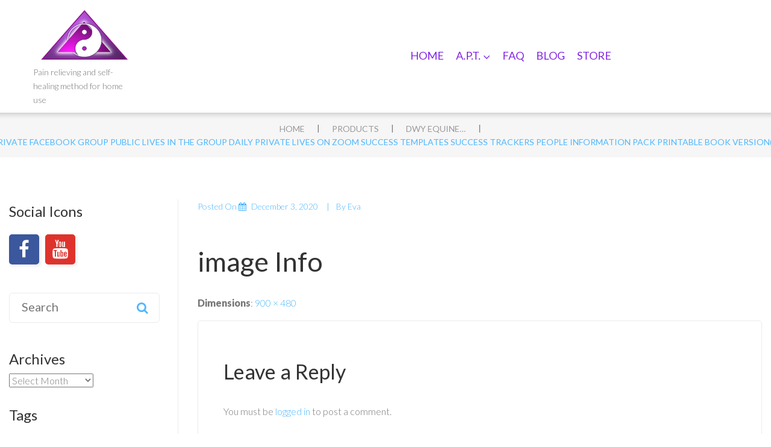

--- FILE ---
content_type: text/html; charset=UTF-8
request_url: https://www.advancedphotonictherapy.eu/?attachment_id=9061
body_size: 33587
content:
<!DOCTYPE html>
<html lang="en-US">
<head>
				<script>document.documentElement.className = document.documentElement.className + ' yes-js js_active js'</script>
			<meta charset="UTF-8" />
<meta name='robots' content='index, follow, max-image-preview:large, max-snippet:-1, max-video-preview:-1' />
<meta name="viewport" content="width=device-width, initial-scale=1" />

	<!-- This site is optimized with the Yoast SEO plugin v25.4 - https://yoast.com/wordpress/plugins/seo/ -->
	<title>Private Facebook group Public LIVES in the group Daily private LIVES on ZOOM Success templates Success trackers People Information Pack printable book version(2) - Advanced Photonic Therapy</title>
	<link rel="canonical" href="https://www.advancedphotonictherapy.eu/" />
	<meta property="og:locale" content="en_US" />
	<meta property="og:type" content="article" />
	<meta property="og:title" content="Private Facebook group Public LIVES in the group Daily private LIVES on ZOOM Success templates Success trackers People Information Pack printable book version(2) - Advanced Photonic Therapy" />
	<meta property="og:url" content="https://www.advancedphotonictherapy.eu/" />
	<meta property="og:site_name" content="Advanced Photonic Therapy" />
	<meta property="og:image" content="https://www.advancedphotonictherapy.eu" />
	<meta property="og:image:width" content="900" />
	<meta property="og:image:height" content="480" />
	<meta property="og:image:type" content="image/png" />
	<meta name="twitter:card" content="summary_large_image" />
	<script type="application/ld+json" class="yoast-schema-graph">{"@context":"https://schema.org","@graph":[{"@type":"WebPage","@id":"https://www.advancedphotonictherapy.eu/","url":"https://www.advancedphotonictherapy.eu/","name":"Private Facebook group Public LIVES in the group Daily private LIVES on ZOOM Success templates Success trackers People Information Pack printable book version(2) - Advanced Photonic Therapy","isPartOf":{"@id":"https://www.advancedphotonictherapy.eu/#website"},"primaryImageOfPage":{"@id":"https://www.advancedphotonictherapy.eu/#primaryimage"},"image":{"@id":"https://www.advancedphotonictherapy.eu/#primaryimage"},"thumbnailUrl":"https://www.advancedphotonictherapy.eu/wp-content/uploads/2020/11/Private-Facebook-group-Public-LIVES-in-the-group-Daily-private-LIVES-on-ZOOM-Success-templates-Success-trackers-People-Information-Pack-printable-book-version2.png","datePublished":"2020-12-03T09:40:18+00:00","breadcrumb":{"@id":"https://www.advancedphotonictherapy.eu/#breadcrumb"},"inLanguage":"en-US","potentialAction":[{"@type":"ReadAction","target":["https://www.advancedphotonictherapy.eu/"]}]},{"@type":"ImageObject","inLanguage":"en-US","@id":"https://www.advancedphotonictherapy.eu/#primaryimage","url":"https://www.advancedphotonictherapy.eu/wp-content/uploads/2020/11/Private-Facebook-group-Public-LIVES-in-the-group-Daily-private-LIVES-on-ZOOM-Success-templates-Success-trackers-People-Information-Pack-printable-book-version2.png","contentUrl":"https://www.advancedphotonictherapy.eu/wp-content/uploads/2020/11/Private-Facebook-group-Public-LIVES-in-the-group-Daily-private-LIVES-on-ZOOM-Success-templates-Success-trackers-People-Information-Pack-printable-book-version2.png","width":900,"height":480},{"@type":"BreadcrumbList","@id":"https://www.advancedphotonictherapy.eu/#breadcrumb","itemListElement":[{"@type":"ListItem","position":1,"name":"Home","item":"https://www.advancedphotonictherapy.eu/"},{"@type":"ListItem","position":2,"name":"DWY Equine A.P.T.","item":"https://www.advancedphotonictherapy.eu/product/equine-apt/"},{"@type":"ListItem","position":3,"name":"Private Facebook group Public LIVES in the group Daily private LIVES on ZOOM Success templates Success trackers People Information Pack printable book version(2)"}]},{"@type":"WebSite","@id":"https://www.advancedphotonictherapy.eu/#website","url":"https://www.advancedphotonictherapy.eu/","name":"Advanced Photonic Therapy","description":"Pain relieving and self-healing method for home use","potentialAction":[{"@type":"SearchAction","target":{"@type":"EntryPoint","urlTemplate":"https://www.advancedphotonictherapy.eu/?s={search_term_string}"},"query-input":{"@type":"PropertyValueSpecification","valueRequired":true,"valueName":"search_term_string"}}],"inLanguage":"en-US"}]}</script>
	<!-- / Yoast SEO plugin. -->


<link rel='dns-prefetch' href='//www.advancedphotonictherapy.eu' />
<link rel='dns-prefetch' href='//maxcdn.bootstrapcdn.com' />
<link rel='dns-prefetch' href='//fonts.googleapis.com' />
<link rel="alternate" type="application/rss+xml" title="Advanced Photonic Therapy &raquo; Feed" href="https://www.advancedphotonictherapy.eu/feed/" />
<link rel="alternate" type="application/rss+xml" title="Advanced Photonic Therapy &raquo; Comments Feed" href="https://www.advancedphotonictherapy.eu/comments/feed/" />
<link rel="profile" href="http://gmpg.org/xfn/11" />
<link rel="alternate" type="application/rss+xml" title="Advanced Photonic Therapy &raquo; Private Facebook group Public LIVES in the group Daily private LIVES on ZOOM Success templates Success trackers People Information Pack printable book version(2) Comments Feed" href="https://www.advancedphotonictherapy.eu/?attachment_id=9061/feed/" />
<link rel="pingback" href="https://www.advancedphotonictherapy.eu/xmlrpc.php" />
<link rel="alternate" title="oEmbed (JSON)" type="application/json+oembed" href="https://www.advancedphotonictherapy.eu/wp-json/oembed/1.0/embed?url=https%3A%2F%2Fwww.advancedphotonictherapy.eu%2F%3Fattachment_id%3D9061" />
<link rel="alternate" title="oEmbed (XML)" type="text/xml+oembed" href="https://www.advancedphotonictherapy.eu/wp-json/oembed/1.0/embed?url=https%3A%2F%2Fwww.advancedphotonictherapy.eu%2F%3Fattachment_id%3D9061&#038;format=xml" />
		<!-- This site uses the Google Analytics by MonsterInsights plugin v9.6.1 - Using Analytics tracking - https://www.monsterinsights.com/ -->
		<!-- Note: MonsterInsights is not currently configured on this site. The site owner needs to authenticate with Google Analytics in the MonsterInsights settings panel. -->
					<!-- No tracking code set -->
				<!-- / Google Analytics by MonsterInsights -->
		<style id='wp-img-auto-sizes-contain-inline-css' type='text/css'>
img:is([sizes=auto i],[sizes^="auto," i]){contain-intrinsic-size:3000px 1500px}
/*# sourceURL=wp-img-auto-sizes-contain-inline-css */
</style>
<link rel='stylesheet' id='monstroid-first-screen-css' href='https://www.advancedphotonictherapy.eu/wp-content/themes/monstroid/assets/css/first.css?ver=1.1.3' type='text/css' media='all' />
<style id='wp-emoji-styles-inline-css' type='text/css'>

	img.wp-smiley, img.emoji {
		display: inline !important;
		border: none !important;
		box-shadow: none !important;
		height: 1em !important;
		width: 1em !important;
		margin: 0 0.07em !important;
		vertical-align: -0.1em !important;
		background: none !important;
		padding: 0 !important;
	}
/*# sourceURL=wp-emoji-styles-inline-css */
</style>
<link rel='stylesheet' id='wp-block-library-css' href='https://www.advancedphotonictherapy.eu/wp-includes/css/dist/block-library/style.min.css?ver=6.9' type='text/css' media='all' />
<link rel='stylesheet' id='wc-blocks-style-css' href='https://www.advancedphotonictherapy.eu/wp-content/plugins/woocommerce/assets/client/blocks/wc-blocks.css?ver=wc-9.9.6' type='text/css' media='all' />
<style id='global-styles-inline-css' type='text/css'>
:root{--wp--preset--aspect-ratio--square: 1;--wp--preset--aspect-ratio--4-3: 4/3;--wp--preset--aspect-ratio--3-4: 3/4;--wp--preset--aspect-ratio--3-2: 3/2;--wp--preset--aspect-ratio--2-3: 2/3;--wp--preset--aspect-ratio--16-9: 16/9;--wp--preset--aspect-ratio--9-16: 9/16;--wp--preset--color--black: #000000;--wp--preset--color--cyan-bluish-gray: #abb8c3;--wp--preset--color--white: #ffffff;--wp--preset--color--pale-pink: #f78da7;--wp--preset--color--vivid-red: #cf2e2e;--wp--preset--color--luminous-vivid-orange: #ff6900;--wp--preset--color--luminous-vivid-amber: #fcb900;--wp--preset--color--light-green-cyan: #7bdcb5;--wp--preset--color--vivid-green-cyan: #00d084;--wp--preset--color--pale-cyan-blue: #8ed1fc;--wp--preset--color--vivid-cyan-blue: #0693e3;--wp--preset--color--vivid-purple: #9b51e0;--wp--preset--gradient--vivid-cyan-blue-to-vivid-purple: linear-gradient(135deg,rgb(6,147,227) 0%,rgb(155,81,224) 100%);--wp--preset--gradient--light-green-cyan-to-vivid-green-cyan: linear-gradient(135deg,rgb(122,220,180) 0%,rgb(0,208,130) 100%);--wp--preset--gradient--luminous-vivid-amber-to-luminous-vivid-orange: linear-gradient(135deg,rgb(252,185,0) 0%,rgb(255,105,0) 100%);--wp--preset--gradient--luminous-vivid-orange-to-vivid-red: linear-gradient(135deg,rgb(255,105,0) 0%,rgb(207,46,46) 100%);--wp--preset--gradient--very-light-gray-to-cyan-bluish-gray: linear-gradient(135deg,rgb(238,238,238) 0%,rgb(169,184,195) 100%);--wp--preset--gradient--cool-to-warm-spectrum: linear-gradient(135deg,rgb(74,234,220) 0%,rgb(151,120,209) 20%,rgb(207,42,186) 40%,rgb(238,44,130) 60%,rgb(251,105,98) 80%,rgb(254,248,76) 100%);--wp--preset--gradient--blush-light-purple: linear-gradient(135deg,rgb(255,206,236) 0%,rgb(152,150,240) 100%);--wp--preset--gradient--blush-bordeaux: linear-gradient(135deg,rgb(254,205,165) 0%,rgb(254,45,45) 50%,rgb(107,0,62) 100%);--wp--preset--gradient--luminous-dusk: linear-gradient(135deg,rgb(255,203,112) 0%,rgb(199,81,192) 50%,rgb(65,88,208) 100%);--wp--preset--gradient--pale-ocean: linear-gradient(135deg,rgb(255,245,203) 0%,rgb(182,227,212) 50%,rgb(51,167,181) 100%);--wp--preset--gradient--electric-grass: linear-gradient(135deg,rgb(202,248,128) 0%,rgb(113,206,126) 100%);--wp--preset--gradient--midnight: linear-gradient(135deg,rgb(2,3,129) 0%,rgb(40,116,252) 100%);--wp--preset--font-size--small: 13px;--wp--preset--font-size--medium: 20px;--wp--preset--font-size--large: 36px;--wp--preset--font-size--x-large: 42px;--wp--preset--spacing--20: 0.44rem;--wp--preset--spacing--30: 0.67rem;--wp--preset--spacing--40: 1rem;--wp--preset--spacing--50: 1.5rem;--wp--preset--spacing--60: 2.25rem;--wp--preset--spacing--70: 3.38rem;--wp--preset--spacing--80: 5.06rem;--wp--preset--shadow--natural: 6px 6px 9px rgba(0, 0, 0, 0.2);--wp--preset--shadow--deep: 12px 12px 50px rgba(0, 0, 0, 0.4);--wp--preset--shadow--sharp: 6px 6px 0px rgba(0, 0, 0, 0.2);--wp--preset--shadow--outlined: 6px 6px 0px -3px rgb(255, 255, 255), 6px 6px rgb(0, 0, 0);--wp--preset--shadow--crisp: 6px 6px 0px rgb(0, 0, 0);}:where(.is-layout-flex){gap: 0.5em;}:where(.is-layout-grid){gap: 0.5em;}body .is-layout-flex{display: flex;}.is-layout-flex{flex-wrap: wrap;align-items: center;}.is-layout-flex > :is(*, div){margin: 0;}body .is-layout-grid{display: grid;}.is-layout-grid > :is(*, div){margin: 0;}:where(.wp-block-columns.is-layout-flex){gap: 2em;}:where(.wp-block-columns.is-layout-grid){gap: 2em;}:where(.wp-block-post-template.is-layout-flex){gap: 1.25em;}:where(.wp-block-post-template.is-layout-grid){gap: 1.25em;}.has-black-color{color: var(--wp--preset--color--black) !important;}.has-cyan-bluish-gray-color{color: var(--wp--preset--color--cyan-bluish-gray) !important;}.has-white-color{color: var(--wp--preset--color--white) !important;}.has-pale-pink-color{color: var(--wp--preset--color--pale-pink) !important;}.has-vivid-red-color{color: var(--wp--preset--color--vivid-red) !important;}.has-luminous-vivid-orange-color{color: var(--wp--preset--color--luminous-vivid-orange) !important;}.has-luminous-vivid-amber-color{color: var(--wp--preset--color--luminous-vivid-amber) !important;}.has-light-green-cyan-color{color: var(--wp--preset--color--light-green-cyan) !important;}.has-vivid-green-cyan-color{color: var(--wp--preset--color--vivid-green-cyan) !important;}.has-pale-cyan-blue-color{color: var(--wp--preset--color--pale-cyan-blue) !important;}.has-vivid-cyan-blue-color{color: var(--wp--preset--color--vivid-cyan-blue) !important;}.has-vivid-purple-color{color: var(--wp--preset--color--vivid-purple) !important;}.has-black-background-color{background-color: var(--wp--preset--color--black) !important;}.has-cyan-bluish-gray-background-color{background-color: var(--wp--preset--color--cyan-bluish-gray) !important;}.has-white-background-color{background-color: var(--wp--preset--color--white) !important;}.has-pale-pink-background-color{background-color: var(--wp--preset--color--pale-pink) !important;}.has-vivid-red-background-color{background-color: var(--wp--preset--color--vivid-red) !important;}.has-luminous-vivid-orange-background-color{background-color: var(--wp--preset--color--luminous-vivid-orange) !important;}.has-luminous-vivid-amber-background-color{background-color: var(--wp--preset--color--luminous-vivid-amber) !important;}.has-light-green-cyan-background-color{background-color: var(--wp--preset--color--light-green-cyan) !important;}.has-vivid-green-cyan-background-color{background-color: var(--wp--preset--color--vivid-green-cyan) !important;}.has-pale-cyan-blue-background-color{background-color: var(--wp--preset--color--pale-cyan-blue) !important;}.has-vivid-cyan-blue-background-color{background-color: var(--wp--preset--color--vivid-cyan-blue) !important;}.has-vivid-purple-background-color{background-color: var(--wp--preset--color--vivid-purple) !important;}.has-black-border-color{border-color: var(--wp--preset--color--black) !important;}.has-cyan-bluish-gray-border-color{border-color: var(--wp--preset--color--cyan-bluish-gray) !important;}.has-white-border-color{border-color: var(--wp--preset--color--white) !important;}.has-pale-pink-border-color{border-color: var(--wp--preset--color--pale-pink) !important;}.has-vivid-red-border-color{border-color: var(--wp--preset--color--vivid-red) !important;}.has-luminous-vivid-orange-border-color{border-color: var(--wp--preset--color--luminous-vivid-orange) !important;}.has-luminous-vivid-amber-border-color{border-color: var(--wp--preset--color--luminous-vivid-amber) !important;}.has-light-green-cyan-border-color{border-color: var(--wp--preset--color--light-green-cyan) !important;}.has-vivid-green-cyan-border-color{border-color: var(--wp--preset--color--vivid-green-cyan) !important;}.has-pale-cyan-blue-border-color{border-color: var(--wp--preset--color--pale-cyan-blue) !important;}.has-vivid-cyan-blue-border-color{border-color: var(--wp--preset--color--vivid-cyan-blue) !important;}.has-vivid-purple-border-color{border-color: var(--wp--preset--color--vivid-purple) !important;}.has-vivid-cyan-blue-to-vivid-purple-gradient-background{background: var(--wp--preset--gradient--vivid-cyan-blue-to-vivid-purple) !important;}.has-light-green-cyan-to-vivid-green-cyan-gradient-background{background: var(--wp--preset--gradient--light-green-cyan-to-vivid-green-cyan) !important;}.has-luminous-vivid-amber-to-luminous-vivid-orange-gradient-background{background: var(--wp--preset--gradient--luminous-vivid-amber-to-luminous-vivid-orange) !important;}.has-luminous-vivid-orange-to-vivid-red-gradient-background{background: var(--wp--preset--gradient--luminous-vivid-orange-to-vivid-red) !important;}.has-very-light-gray-to-cyan-bluish-gray-gradient-background{background: var(--wp--preset--gradient--very-light-gray-to-cyan-bluish-gray) !important;}.has-cool-to-warm-spectrum-gradient-background{background: var(--wp--preset--gradient--cool-to-warm-spectrum) !important;}.has-blush-light-purple-gradient-background{background: var(--wp--preset--gradient--blush-light-purple) !important;}.has-blush-bordeaux-gradient-background{background: var(--wp--preset--gradient--blush-bordeaux) !important;}.has-luminous-dusk-gradient-background{background: var(--wp--preset--gradient--luminous-dusk) !important;}.has-pale-ocean-gradient-background{background: var(--wp--preset--gradient--pale-ocean) !important;}.has-electric-grass-gradient-background{background: var(--wp--preset--gradient--electric-grass) !important;}.has-midnight-gradient-background{background: var(--wp--preset--gradient--midnight) !important;}.has-small-font-size{font-size: var(--wp--preset--font-size--small) !important;}.has-medium-font-size{font-size: var(--wp--preset--font-size--medium) !important;}.has-large-font-size{font-size: var(--wp--preset--font-size--large) !important;}.has-x-large-font-size{font-size: var(--wp--preset--font-size--x-large) !important;}
/*# sourceURL=global-styles-inline-css */
</style>

<style id='classic-theme-styles-inline-css' type='text/css'>
/*! This file is auto-generated */
.wp-block-button__link{color:#fff;background-color:#32373c;border-radius:9999px;box-shadow:none;text-decoration:none;padding:calc(.667em + 2px) calc(1.333em + 2px);font-size:1.125em}.wp-block-file__button{background:#32373c;color:#fff;text-decoration:none}
/*# sourceURL=/wp-includes/css/classic-themes.min.css */
</style>
<link rel='stylesheet' id='cherry-blog-style-css' href='https://www.advancedphotonictherapy.eu/wp-content/plugins/cherry-blog-layouts/public/assets/css/style.css?ver=1.0.7' type='text/css' media='all' />
<link rel='stylesheet' id='cherry-portfolio-css' href='https://www.advancedphotonictherapy.eu/wp-content/plugins/cherry-portfolio/public/assets/css/style.css?ver=1.0.5' type='text/css' media='all' />
<link rel='stylesheet' id='slider-pro-style-css' href='https://www.advancedphotonictherapy.eu/wp-content/plugins/cherry-simple-slider/public/assets/css/slider-pro.css?ver=1.0.5' type='text/css' media='all' />
<link rel='stylesheet' id='cherry-slider-style-css' href='https://www.advancedphotonictherapy.eu/wp-content/plugins/cherry-simple-slider/public/assets/css/style.css?ver=1.0.5' type='text/css' media='all' />
<link rel='stylesheet' id='cherry-social-flaticon-css' href='https://www.advancedphotonictherapy.eu/wp-content/plugins/cherry-social/public/assets/fonts/flaticon.min.css?ver=1.0.4' type='text/css' media='all' />
<link rel='stylesheet' id='cherry-social-css' href='https://www.advancedphotonictherapy.eu/wp-content/plugins/cherry-social/public/assets/css/public.css?ver=1.0.4' type='text/css' media='all' />
<link rel='stylesheet' id='cherry-testimonials-css' href='https://www.advancedphotonictherapy.eu/wp-content/plugins/cherry-testimonials/public/assets/css/style.css?ver=1.1.3' type='text/css' media='all' />
<link rel='stylesheet' id='contact-form-7-css' href='https://www.advancedphotonictherapy.eu/wp-content/plugins/contact-form-7/includes/css/styles.css?ver=6.1' type='text/css' media='all' />
<link rel='stylesheet' id='woocommerce-layout-css' href='https://www.advancedphotonictherapy.eu/wp-content/plugins/woocommerce/assets/css/woocommerce-layout.css?ver=9.9.6' type='text/css' media='all' />
<link rel='stylesheet' id='woocommerce-smallscreen-css' href='https://www.advancedphotonictherapy.eu/wp-content/plugins/woocommerce/assets/css/woocommerce-smallscreen.css?ver=9.9.6' type='text/css' media='only screen and (max-width: 768px)' />
<link rel='stylesheet' id='woocommerce-general-css' href='https://www.advancedphotonictherapy.eu/wp-content/plugins/woocommerce/assets/css/woocommerce.css?ver=9.9.6' type='text/css' media='all' />
<style id='woocommerce-inline-inline-css' type='text/css'>
.woocommerce form .form-row .required { visibility: visible; }
/*# sourceURL=woocommerce-inline-inline-css */
</style>
<link rel='stylesheet' id='font-awesome-css' href='//maxcdn.bootstrapcdn.com/font-awesome/4.4.0/css/font-awesome.min.css?ver=4.4.0' type='text/css' media='all' />
<style id='font-awesome-inline-css' type='text/css'>
[data-font="FontAwesome"]:before {font-family: 'FontAwesome' !important;content: attr(data-icon) !important;speak: none !important;font-weight: normal !important;font-variant: normal !important;text-transform: none !important;line-height: 1 !important;font-style: normal !important;-webkit-font-smoothing: antialiased !important;-moz-osx-font-smoothing: grayscale !important;}
/*# sourceURL=font-awesome-inline-css */
</style>
<link rel='stylesheet' id='swiper-css' href='https://www.advancedphotonictherapy.eu/wp-content/plugins/cherry-shortcodes/assets/css/swiper.css?ver=1.0.7.6' type='text/css' media='all' />
<link rel='stylesheet' id='magnific-popup-css' href='https://www.advancedphotonictherapy.eu/wp-content/themes/cherryframework4/lib/assets/css/magnific-popup.css?ver=1.0.0' type='text/css' media='all' />
<link rel='stylesheet' id='cherry-shortcodes-all-css' href='https://www.advancedphotonictherapy.eu/wp-content/plugins/cherry-shortcodes/assets/css/shortcodes.css?ver=1.0.7.6' type='text/css' media='all' />
<link rel='stylesheet' id='cherry-charts-css' href='https://www.advancedphotonictherapy.eu/wp-content/plugins/cherry-charts/assets/public/css/cherry-charts.css?ver=1.1.0' type='text/css' media='all' />
<link rel='stylesheet' id='yith-quick-view-css' href='https://www.advancedphotonictherapy.eu/wp-content/plugins/yith-woocommerce-quick-view/assets/css/yith-quick-view.css?ver=2.5.0' type='text/css' media='all' />
<style id='yith-quick-view-inline-css' type='text/css'>

				#yith-quick-view-modal .yith-quick-view-overlay{background:rgba( 0, 0, 0, 0.8)}
				#yith-quick-view-modal .yith-wcqv-main{background:#ffffff;}
				#yith-quick-view-close{color:#333333;}
				#yith-quick-view-close:hover{color:#ff4c2f;}
/*# sourceURL=yith-quick-view-inline-css */
</style>
<link rel='stylesheet' id='jquery-selectBox-css' href='https://www.advancedphotonictherapy.eu/wp-content/plugins/yith-woocommerce-wishlist/assets/css/jquery.selectBox.css?ver=1.2.0' type='text/css' media='all' />
<link rel='stylesheet' id='woocommerce_prettyPhoto_css-css' href='//www.advancedphotonictherapy.eu/wp-content/plugins/woocommerce/assets/css/prettyPhoto.css?ver=3.1.6' type='text/css' media='all' />
<link rel='stylesheet' id='yith-wcwl-main-css' href='https://www.advancedphotonictherapy.eu/wp-content/plugins/yith-woocommerce-wishlist/assets/css/style.css?ver=4.7.0' type='text/css' media='all' />
<style id='yith-wcwl-main-inline-css' type='text/css'>
 :root { --rounded-corners-radius: 16px; --add-to-cart-rounded-corners-radius: 16px; --feedback-duration: 3s } 
 :root { --rounded-corners-radius: 16px; --add-to-cart-rounded-corners-radius: 16px; --feedback-duration: 3s } 
/*# sourceURL=yith-wcwl-main-inline-css */
</style>
<link rel='stylesheet' id='brands-styles-css' href='https://www.advancedphotonictherapy.eu/wp-content/plugins/woocommerce/assets/css/brands.css?ver=9.9.6' type='text/css' media='all' />
<link rel='stylesheet' id='monstroid-grid-base-css' href='https://www.advancedphotonictherapy.eu/wp-content/themes/monstroid/assets/css/grid-base.css?ver=1.1.3' type='text/css' media='all' />
<link rel='stylesheet' id='monstroid-grid-responsive-css' href='https://www.advancedphotonictherapy.eu/wp-content/themes/monstroid/assets/css/grid-responsive.css?ver=1.1.3' type='text/css' media='all' />
<link rel='stylesheet' id='slick-css' href='https://www.advancedphotonictherapy.eu/wp-content/themes/cherryframework4/lib/assets/css/slick.css?ver=1.5.0' type='text/css' media='all' />
<link rel='stylesheet' id='monstroid-main-css' href='https://www.advancedphotonictherapy.eu/wp-content/themes/monstroid/assets/css/main.css?ver=1.1.3' type='text/css' media='all' />
<link rel='stylesheet' id='monstroid-main-responsive-css' href='https://www.advancedphotonictherapy.eu/wp-content/themes/monstroid/assets/css/main-responsive.css?ver=1.1.3' type='text/css' media='all' />
<link rel='stylesheet' id='cherryframework4-add-ons-css' href='https://www.advancedphotonictherapy.eu/wp-content/themes/cherryframework4/lib/assets/css/add-ons.css?ver=4.0.5.5' type='text/css' media='all' />
<link rel='stylesheet' id='monstroid-style-css' href='https://www.advancedphotonictherapy.eu/wp-content/themes/monstroid/style.css?ver=1.1.3' type='text/css' media='all' />
<style id='monstroid-style-inline-css' type='text/css'>
body {color:#777777;font:300 16px/26px Lato, sans-serif;}body{background-color:#ffffff;background-repeat:repeat;background-position:left;background-attachment:fixed;background-image:none;}input[type="text"],input[type="search"],input[type="password"],input[type="email"],input[type="tel"],input[type="email"],input[type="url"] {color:#777777;font:18px/22px Lato, sans-serif;}h1, .h1 {letter-spacing:0;color:#333333;font:95px/105px Lato, sans-serif;}h2, .h2 {letter-spacing:0;color:#333333;font:56px/74px Lato, sans-serif;}h3, .h3 {letter-spacing:0;color:#333333;font:45px/62px Lato, sans-serif;}h4, .h4 {letter-spacing:0;color:#333333;font:34px/50px Lato, sans-serif;}h5, .h5 {letter-spacing:0;color:#333333;font:24px/40px Lato, sans-serif;}h6, .h6 {letter-spacing:0;color:#333333;font:20px/35px Lato, sans-serif;}code {color: #4eb7fe;background-color: rgb(255,255,255);}pre {color: #f6f6f6;background-color: rgb(255,255,255);border-color: rgb(255,255,255);}kbd {background-color: rgb(208,208,208);}.site-link {color:#333333;font:900 25px/27px Lato, sans-serif;}.footer-logo-link {color:#2673b4;font:700 21px/30px "Open Sans", sans-serif;}.site-header{background-color:#ffffff;background-repeat:repeat;background-position:left;background-attachment:fixed;background-image:none;}.site-content{background-color:#ffffff;background-repeat:repeat;background-position:left;background-attachment:fixed;background-image:none;}.site-footer {color:#ffffff;font:300 14px/23px Lato, sans-serif;}.site-footer{background-color:#333333;background-repeat:repeat;background-position:left;background-attachment:fixed;background-image:none;}a {color: #4eb7fe;}a:hover {color: #333333;}.menu-primary a {letter-spacing:0;color:#8224e3;font:18px/18px Lato, sans-serif;}.menu-secondary a {color:#777777;font:300 16px/18px Lato, sans-serif;}.cherry-mega-menu-sub-item > a {color: #777777;}.cherry-mega-menu-sub-item > a:hover {color: #4eb7fe;}.cherry-mega-menu-sub .sub-column-title > a {color: #333333;}.cherry-breadcrumbs {background-color: rgb(255,255,255);}.cherry-breadcrumbs_item_link,.cherry-breadcrumbs_item_target,.cherry-breadcrumbs_browse,.cherry-breadcrumbs_item_sep {text-align:center;color:#777777;font:14px/20px Lato, sans-serif;}.post-gallery_prev,.post-gallery_next {background-color: #4eb7fe;color: #000000;}.post-gallery_prev:hover,.post-gallery_next:hover {background-color: #333333;color: #ffffff;}.post-gallery_item_caption {background-color: #333333;color: #ffffff;}.post-gallery_paging_item {background-color: #333333;}.slick-active > .post-gallery_paging_item,.post-gallery_paging_item:hover {background-color: #4eb7fe;}.cherry-list-numbered-circle > li, .cherry-list-numbered-slash > li, .cherry-list-icons > li {color: rgb(212,212,212);}.cherry-list-numbered-circle > li::before {background-color: #4eb7fe;}.cherry-list-numbered-circle > li:hover::before {background-color: rgb(212,212,212);}.cherry-list-numbered-circle > li:hover {color: #4eb7fe;}.cherry-list-simple > li {color: #4eb7fe;}.cherry-list-simple > li::before {color: rgb(255,255,255);}.cherry-list-simple > li:hover {color: rgb(212,212,212);}.cherry-list-simple > li:hover::before {color: #4eb7fe;}.cherry-list-numbered-slash > li::before {color: #4eb7fe;}.cherry-list-numbered-slash > li:hover {color: #4eb7fe;}.cherry-list-numbered-slash > li:hover::before {color: rgb(212,212,212);}.cherry-list-icons > li {color: rgb(212,212,212);}.cherry-list-icons > li:hover {color: #4eb7fe;}.cherry-list-icons > li i {color: rgb(255,255,255);}.cherry-list-icons > li:hover i {color: rgb(212,212,212);}.cherry-hr-primary{background-color: #4eb7fe;}.cherry-hr-gray-lighter{background-color: rgb(255,255,255);}.cherry-hr-gray-dark{background-color: rgb(212,212,212);}.cherry-drop-cap:first-letter {color: #4eb7fe;}.cherry-drop-cap-bg:first-letter {background-color: #4eb7fe}.cherry-drop-cap-bg-grey:first-letter {background-color: rgb(180,180,180);}.cherry-blockquote, .cherry-blockquote:before{color: #4eb7fe;}.cherry-highlight {background-color: #4eb7fe;}.cherry-highlight-grey {background-color: rgb(255,255,255);}.cherry-btn-transparent:hover{color: #f6f6f6;}.cherry-tabs-nav span {color: #333333;}.cherry-tabs-nav span.cherry-tabs-current {color: #4eb7fe;border-bottom: 2px solid rgb(255,255,255);}.cherry-post-meta .cherry-post-date {color: #4eb7fe;}.portfolio-wrap .portfolio-container .portfolio-pagination ul.page-link li a {color: rgb(212,212,212);}.portfolio-wrap .portfolio-container .portfolio-pagination .page-nav a {color: rgb(212,212,212);}.text-muted {color: rgb(255,255,255);}.help-block {color: rgb(170,170,170);}legend {color: rgb(195,195,195);font-size: 24px;border-bottom: 1px solid rgb(255,255,255);}.cherry-highlight-grey {color: rgb(212,212,212);}abbr[title],abbr[data-original-title] {border-bottom: 1px dotted rgb(212,212,212);}output {color: #f6f6f6;font-size: 16px;line-height: 26px;}small, .small {color: rgb(212,212,212);}small, .small {font-size: 14px;}.form-control[disabled], .form-control[readonly], .form-control fieldset[disabled] {background-color: rgb(255,255,255);}.form-control {color: #f6f6f6;font-size: 16px;line-height: 26px;}.blockquote-reverse, blockquote.pull-right {border-right: 5px solid rgb(255,255,255);}.page-header {border-bottom: 1px solid rgb(255,255,255);}blockquote {border-left: 5px solid rgb(255,255,255);font-size: 20px;}hr {border-top: 1px solid rgb(255,255,255);}.close,.close:hover,.close:focus {color: #4eb7fe;font-size: 24px;}.lead {font-size: 18px;}.entry-content table {border: 1px solid rgb(247,247,247);}.entry-content table > thead > tr > th,.entry-content table > thead > tr > td,.entry-content table > tbody > tr > th,.entry-content table > tbody > tr > td,.entry-content table > tfoot > tr > th,.entry-content table > tfoot > tr > td {border: 1px solid rgb(247,247,247);line-height: 26px;}.table .table {background-color: #777777;}.table > thead > tr > th,.table > thead > tr > td,.table > tbody > tr > th,.table > tbody > tr > td,.table > tfoot > tr > th,.table > tfoot > tr > td {line-height: 26px;}dt,dd {line-height: 26px;}blockquote footer,blockquote small,blockquote .small {line-height: 26px;}address {line-height: 26px;}.cherry-nav-divider {background-color: rgb(255,255,255);}.cherry-box .box-primary {background-color: #4eb7fe;color: #000000;}.cherry-box .box-secondary {background-color: #333333;color: #ffffff;}.cherry-box .box-gray {background-color: #f6f6f6;}.cherry-box .box-primary-border {border-color: #4eb7fe;}.cherry-box .box-secondary-border {border-color: #333333;}.cherry-box .box-gray-border {border-color: #f6f6f6;}.text-primary {color:#4eb7fe;}.text-primary:hover {color:rgb(53,158,229);}.text-success {color:#333333;}.text-success:hover {color:rgb(26,26,26);}.text-info {color:#f6f6f6;}.text-info:hover {color:rgb(221,221,221);}.text-warning {color:#4eb7fe;}.text-warning:hover {color:rgb(53,158,229);}.text-danger {color:#f6f6f6;}.text-danger:hover {color:rgb(221,221,221);}.bg-primary {background-color:#4eb7fe;}.bg-primary:hover {background-color:rgb(53,158,229);}.bg-success {background-color:#333333;}.bg-success:hover {background-color:rgb(26,26,26);}.bg-info {background-color:#f6f6f6;}.bg-info:hover {background-color:rgb(221,221,221);}.bg-warning {background-color:#4eb7fe;}.bg-warning:hover {background-color:rgb(53,158,229);}.bg-danger {background-color:#f6f6f6;}.bg-danger:hover {background-color:rgb(221,221,221);}@media ( min-width:992px ) {.site-header.boxed { max-width: 1310px }.site-content.boxed { max-width: 1310px }.site-footer.boxed { max-width: 1310px }.site-header.boxed .container {width: auto;max-width: 1200px}.site-content.boxed .container{width: auto;max-width: 1200px}.site-footer.boxed .container {width: auto;max-width: 1200px}.site-header.wide .container,.site-content.wide .container,.site-footer.wide .container {width: auto;max-width: 1200px}}@media ( max-width:768px ) {.menu-primary_trigger {display: block;}.simple-menu.menu-items {display: none !important;}.simple-menu.menu-items[aria-expanded="true"] {display: block !important;}.simple-menu.menu-items {padding: 10px;background: #fafafa;}.simple-menu .sub-menu {position: static;float: none;visibility: visible;opacity: 1;padding: 0 0 0 20px;background: none;}.simple-menu .sub-menu li {float: none;}.simple-menu .sub-menu a {width: 100%;color: #8224e3;}.simple-menu > ul > li {float: none;display: block;margin: 0;padding: 0 0 3px 0;}}@media ( min-width:768px ) {.simple-menu li:hover > ul,.simple-menu li.focus > ul,.simple-menu li.menu-hover > ul {opacity: 1;visibility: visible;overflow: visible;}}html,.gm-style .gm-style-iw,.nav-links,.cherry-btn.cherry-btn-link,.price-box.template-2 .cherry-services_feauters {color:#777777;font:300 16px/26px Lato, sans-serif;}body .style-switcher-panel .panel-inner .theme-name,body .style-switcher-panel .panel-inner .theme-name span {font-size: 20px;line-height: 35px;}body .style-switcher-panel .panel-inner .group-name,table.compare-list th {font-size: 16px;line-height: 26px;}.footer-logo-link:hover,.footer-logo-link:active,.footer-logo-link:focus {color: #2673b4;}small,.small,.site-description,.static-footer-shop-sidebars li a {font-size: 14px;line-height: 23px;font-weight: 300;color: #777777;}.menu-primary li {letter-spacing:0;color:#8224e3;font:18px/18px Lato, sans-serif;}.cherry-breadcrumbs {background: none;}.cherry-breadcrumbs .container-fluid.boxed {background-color: rgb(255,255,255);}.cherry-breadcrumbs_item,.cherry-breadcrumbs_wrap {text-align:center;color:#777777;font:14px/20px Lato, sans-serif;}#menu-primary-items.menu-items:not(.mega-menu-direction-vertical) .before-menu,#menu-primary-items.menu-items:not(.mega-menu-direction-vertical) .after-menu,#menu-primary-items.menu-items:not(.mega-menu-direction-vertical) #magic-line-left,#menu-primary-items.menu-items:not(.mega-menu-direction-vertical) #magic-line-right {background: #ffffff;}.compare-window {background: #ffffff !important;}/****************************************Shortcodes*******************************************/.color-link,.title-box_subtitle,.countdown-timer span.value,.cherry-services .price-box .cherry-services_price,.single-service .cherry-services .cherry-services_price,.menu-primary .cherry-mega-menu-sub .menu-item a:hover,.menu-primary .cherry-mega-menu-sub .menu-item.current-menu-item,.menu-primary .cherry-mega-menu-sub .cherry-mega-menu-sub-item .menu li a:hover,.menu-primary .cherry-mega-menu-sub .cherry-mega-menu-sub-item .menu li.current-menu-item a,.menu-primary .cherry-mega-menu-sub li.menu-item a:hover,.menu-primary .cherry-mega-menu-sub li.menu-item.current-menu-item a,.menu-primary .menu-item .sub-menu li.menu-item a:hover,.menu-primary .menu-item .sub-menu li.menu-item.current-menu-item a,.menu-primary .menu-item .sub-menu li.menu-hover > a,.cherry-services .cherry-services_title a:hover,.widget_nav_menu a:hover,.cherry-swiper-carousel-container .swiper-button-next:before,.cherry-swiper-carousel-container .swiper-button-prev:before,.cherry-spoiler.cherry-spoiler-style-default.cherry-spoiler-closed .cherry-spoiler-title,.cherry-spoiler.cherry-spoiler-style-default .cherry-spoiler-title:before,.cherry-spoiler.cherry-spoiler-style-default.cherry-spoiler-closed .cherry-spoiler-title:hover:before,ul.default-lists li a,.entry-content ol li a,.cherry-list .list-icon,.team-wrap .team-listing_name a:hover,.cherry-breadcrumbs_item_target,.cherry-breadcrumbs_item_link:hover,.gm-style-iw,.cherry-services.template-4 .cherry-services_item.featured-service .price-box .cherry-services_price,.cherry-box .cherry-services.template-6 .cherry-services_item.featured-service .price-box .cherry-services_price,.testimonials-list .template-1 p:before,.price-box.template-3 i,.price-box.template-3 .stars,.parallax-content .cherry-swiper-carousel-container .swiper-button-next:hover::before,.cherry-box .cherry-swiper-carousel-container .swiper-button-next:hover::before,.parallax-content .cherry-swiper-carousel-container .swiper-button-prev:hover::before,.cherry-box .cherry-swiper-carousel-container .swiper-button-prev:hover::before,.widget_nav_menu .menu li a:hover,.cherry-box .cherry-accordion.boxed .cherry-spoiler.cherry-spoiler-style-default.cherry-spoiler-closed .cherry-spoiler-title:before,.cherry-posts-list .cherry-posts-item .inner .post-title.color-secondary a:hover,.cherry-posts-list .cherry-posts-item .inner .post-title.color-white a:hover,.cherry-services .template-1 .cherry-services_title a:hover,.cherry-services .cherry-services_item .price-box .cherry-services_title a:hover,.cherry-services .cherry-services_item > .template-2.price-box .cherry-services_title a:hover,.team-listing.colored-overflow-blocks .team-item:nth-child(6n+6) .template-12 .desc .team-listing_name a:hover,.team-listing.colored-overflow-blocks .team-item:nth-child(6n+6) .template-12 .desc .team-listing_socials a:hover,.cherry-btn.cherry-btn-link:hover,[id*="woocommerce_product_tag_cloud"] .tagcloud a,.grid-layout.grid-type-3 .video-type .entry-title a:hover,.grid-layout.grid-type-3 .image-type .entry-title a:hover,.grid-layout.grid-type-3 .gallery-type .entry-title a:hover {color: #4eb7fe;}.cherry-services .price-box .description,.single-service .post-content,.cherry-accordion.boxed .cherry-spoiler.cherry-spoiler-style-default .cherry-spoiler-title,.wpcf7 .wpcf7-form-control-wrap .transparentBackground,.cherry-icon.border,.yith_magnifier_gallery li.yith_magnifier_thumbnail a .border-wrap:before {border-color: #4eb7fe;}.cherry-box .box-warning,.title-box_title,.box-polygon-4 .title-box_title,.box-polygon-4 .title-box_subtitle,.team-wrap .template-9 .team-listing_name a:hover,.price-box.template-5 .stars,.box-warning h1,.box-warning h2,.box-warning h3,.box-warning h4,.box-warning h5,.box-warning h6,.box-warning p,.box-warning .cherry-posts-item .color-secondary,.box-warning .team-item .color-secondary,.cherry-swiper-carousel-container .swiper-button-next:hover:before,.cherry-swiper-carousel-container .swiper-button-prev:hover:before,.cherry-services.template-3 .services-listing .cherry-services_item.featured-service .head .cherry-services_title a:hover,.cherry-services .cherry-services_item > .template-2 .cherry-services_title a:hover,[id*="woocommerce_product_tag_cloud"] .tagcloud a:hover,.woocommerce .woocommerce-info a:hover,.woocommerce .woocommerce-error a:hover,.woocommerce .woocommerce-info a:hover,.woocommerce .hide-info:hover i,.woocommerce ul.products li.product .yith-wcqv-button {color: #333333;}.box-primary .motopress-code-obj a:hover,.box-primary .motopress-code-obj a:hover span,.box-success .motopress-code-obj a:hover,.box-success .motopress-code-obj a:hover span,.box-info .motopress-code-obj a:hover,.box-info .motopress-code-obj a:hover span,.box-danger .motopress-code-obj a:hover,.box-danger .motopress-code-obj a:hover span,.box-warning .motopress-code-obj a:hover,.box-warning .motopress-code-obj a:hover span,[class*="box-polygon-"] .motopress-code-obj a:hover,[class*="box-polygon-"] .motopress-code-obj a:hover span {color: #333333 !important;}.color-link-background,.cherry-btn-default,.widget_mc4wp_widget input[type="submit"],.cherry-spoiler.cherry-spoiler-style-default.cherry-spoiler-closed .cherry-spoiler-title:before,.cherry-accordion.boxed .cherry-spoiler.cherry-spoiler-style-default.cherry-spoiler-closed .cherry-spoiler-title:hover,.cherry-accordion.boxed .cherry-spoiler.cherry-spoiler-style-default .cherry-spoiler-title,.cherry-box .cherry-accordion.boxed .cherry-spoiler.cherry-spoiler-style-default.cherry-spoiler-closed .cherry-spoiler-title,.team-wrap .template-9 .desc:before,.team-listing.colored-blocks .team-item:nth-child(6n+5) .desc,.team-listing.colored-overflow-blocks .team-item:nth-child(6n+5) .desc:before,.cherry-services.template-3 .cherry-services_item.featured-service .price-box .head,.cherry-services .cherry-btn-primary,.cherry-services.template-2.colored-blocks .cherry-services_item .desc .cherry-btn-primary,#totop a,#open-gallery-popup i {background: #4eb7fe;}.cherry-btn-default:hover,.widget_mc4wp_widget input[type="submit"]:hover {background: rgb(53,158,229);}a:hover,.color-link-hover,.entry-content li a:hover {color: #333333;}.color-link-hover-background {background: #333333;color: #333333;}.color-primary {color: #4eb7fe;}.color-secondary,.menu-items> .menu-item > a:hover,.menu-items> .menu-item.current-menu-item > a,.cherry-btn-gray,.cherry-btn-primary-light,.cherry-btn.transparent:hover,.cherry-btn-primary-light:hover,.cherry-btn-gray:hover,.parallax-content .cherry-btn-primary-light:hover,.cherry-btn-warning,.cherry-btn-warning:hover,.cherry-posts-list.overflow-content .cherry-btn,.entry-content ol li,ul.default-lists li,.cherry-services .template-1 .cherry-services_title a,.team-item .template-12 .desc .team-listing_name a:hover,.team-item .template-12 .desc .team-listing_position a:hover,.team-item .template-12 .desc .team-listing_socials a:hover,.team-item .template-10 .desc .team-listing_name a:hover,.team-item .template-10 .desc .team-listing_position a:hover,.team-item .template-10 .desc .team-listing_socials a:hover,.team-listing.colored-blocks .team-item:nth-child(6n+2) .desc,.team-listing.colored-overflow-blocks .team-item:nth-child(6n+2) .desc,.cherry-services.colored-blocks.template-2 .cherry-services_item:nth-child(4n+2) .head,.cherry-services.template-4 .cherry-services_item.featured-service .cherry-services_title,.cherry-box .cherry-services.template-6 .cherry-services_item.featured-service .cherry-services_title,.cherry-services.colored-blocks.template-5 .cherry-services_item:nth-child(5n+3) .cherry-btn,.cherry-services.colored-blocks.template-5 .cherry-services_item:nth-child(5n+3) .head,.cherry-grid_list.colored .cherry-grid_item:nth-child(5n+3) .testi-grid *,.cherry-grid_list.colored .cherry-grid_item:nth-child(5n+3) .testi-grid .rating .stars:before,.cherry-box .template-8 .cherry-btn-info,.team-item .colored.team-listing_socials .team-socials_link:hover i,.cherry-accordion .cherry-spoiler.cherry-spoiler-style-default .cherry-spoiler-title:hover {color: #333333;}.color-secondary-background,.hamburger span::before,.hamburger span::after,.hamburger span,body .style-switcher-panel,body .style-switcher-panel .panel-toggle .fa,.menu-primary .cherry-mega-menu-sub,.menu-item .sub-menu,.cherry-btn-primary,.ms_arrows .ms_banner_inner,.menu-items > .menu-item.menu-item-has-children > div:before,.team-listing.colored-blocks .team-item:nth-child(6n+6) .desc,.team-listing.colored-overflow-blocks .team-item:nth-child(6n+6) .desc:before,.cherry-services.colored-blocks .cherry-services_item:nth-child(5n+5) .head,.cherry-services.colored-blocks.template-5 .cherry-services_item:nth-child(5n+5) .cherry-btn,.cherry-services.colored-blocks.template-2 .cherry-services_item:nth-child(4n+4) .head,.cherry-grid_list.colored .cherry-grid_item:nth-child(5n+4) .testi-grid,#open-gallery-popup i:hover {background: #333333;}.cherry-btn-primary:hover,.cherry-services.colored-blocks.template-5 .cherry-services_item:nth-child(5n+5) .cherry-btn:hover {background: rgb(77,77,77);}.color-success,.price-box.template-2 i,.price-box.template-2 .stars {color: #333333;}.color-success-background,.cherry-btn-success,.cherry-box .box-success,a.ms_button_layer.mpsl-button-green,.cherry-box .cherry-accordion.boxed .cherry-spoiler.cherry-spoiler-style-default .cherry-spoiler-title,.cherry-box .cherry-accordion.boxed .cherry-spoiler.cherry-spoiler-style-default .cherry-spoiler-title:hover,.team-listing.colored-blocks .team-item:nth-child(6n+4) .desc,.team-listing.colored-overflow-blocks .team-item:nth-child(6n+4) .desc:before,.cherry-services.colored-blocks .cherry-services_item:nth-child(5n+2) .head,.cherry-services.colored-blocks.template-5 .cherry-services_item:nth-child(5n+2) .cherry-btn,.cherry-services.colored-blocks.template-2 .cherry-services_item:nth-child(4n+1) .head,.cherry-grid_list.colored .cherry-grid_item:nth-child(5n+1) .testi-grid,.wpcf7-response-output.wpcf7-mail-sent-ok,.inner.box-success .cherry-tabs.cherry-tabs-style-style-2 .cherry-tabs-nav > span::after {background: #333333;}.cherry-btn-success:hover,a.ms_button_layer.mpsl-button-green:hover,.cherry-services.colored-blocks.template-5 .cherry-services_item:nth-child(5n+2) .cherry-btn:hover {background: rgb(26,26,26);}.color-info,.cherry-btn-link,.cherry-services .cherry-services_item .template-1 .head .cherry-services_title a:hover {color: #f6f6f6;}.color-info-background,.cherry-box .box-info,.cherry-btn-info,a.ms_button_layer.mpsl-button-blue,.cherry-breadcrumbs .page-excerpt,.team-listing.colored-blocks .team-item:nth-child(6n+1) .desc,.team-listing.colored-overflow-blocks .team-item:nth-child(6n+1) .desc:before,.cherry-services.colored-blocks .cherry-services_item:nth-child(5n+1) .head,.cherry-services.colored-blocks.template-5 .cherry-services_item:nth-child(5n+1) .cherry-btn,.cherry-grid_list.colored .cherry-grid_item:nth-child(5n+2) .testi-grid,#totop a:hover,.mc4wp-form input[type="submit"],.inner.box-info .cherry-tabs.cherry-tabs-style-style-2 .cherry-tabs-nav > span::after,.wpcf7-response-output.wpcf7-mail-sent-ng,.cherry-posts-list .overflow-content.template-11 .desc::before {background: #f6f6f6;}.cherry-btn-info:hover,a.ms_button_layer.mpsl-button-blue:hover,.mc4wp-form input[type="submit"]:hover,.cherry-services.colored-blocks.template-5 .cherry-services_item:nth-child(5n+1) .cherry-btn:hover {background: rgb(221,221,221);}.team-wrap .template-9 .desc:before,.maintaince-mail-form .mc4wp-form input[type="text"],.maintaince-mail-form .mc4wp-form input[type="email"] {border-color: #f6f6f6;}.color-danger,.price-box.template-2 i.fa-times,span.wpcf7-not-valid-tip {color: #f6f6f6;}.color-danger-background,.cherry-box .box-danger,.cherry-btn-danger,.cherry-btn.landing-btn .cherry-btn-icon,a.ms_button_layer.mpsl-button-red,.cherry-follow_wrap ul li a,.cherry-share-btns_wrap ul li a,.team-listing.colored-blocks .team-item:nth-child(6n+3) .desc,.team-listing.colored-overflow-blocks .team-item:nth-child(6n+3) .desc:before,.cherry-services.colored-blocks .cherry-services_item:nth-child(5n+4) .head,.cherry-services.colored-blocks.template-5 .cherry-services_item:nth-child(5n+4) .cherry-btn,.cherry-services.colored-blocks.template-2 .cherry-services_item:nth-child(4n+3) .head,.cherry-grid_list.colored .cherry-grid_item:nth-child(5n+5) .testi-grid,.wpcf7-response-output.wpcf7-validation-errors,.inner.box-danger .cherry-tabs.cherry-tabs-style-style-2 .cherry-tabs-nav > span::after {background: #f6f6f6;}.wpcf7-text.wpcf7-not-valid,.wpcf7-textarea.wpcf7-not-valid {border-color: #f6f6f6;}.cherry-btn-danger:hover,a.ms_button_layer.mpsl-button-red:hover,.cherry-services.colored-blocks.template-5 .cherry-services_item:nth-child(5n+4) .cherry-btn:hover {background: rgb(221,221,221);}.color-gray {color: #f6f6f6;}.color-gray-background,.cherry-breadcrumbs_content,.cherry-btn-gray,.cherry-spoiler.cherry-spoiler-style-default .cherry-spoiler-title:before,.cherry-spoiler.cherry-spoiler-style-default.cherry-spoiler-closed .cherry-spoiler-title:hover:before,.cherry-accordion.boxed .cherry-spoiler.cherry-spoiler-style-default .cherry-spoiler-content,.cherry-services.template-2 .cherry-btn-primary,.testimonials-page-single,.post-type-archive-testimonial .testimonials-item,.yith_magnifier_zoom_magnifier,.cherry-services_item.featured-service .price-box.template-1,.inner.box-gray .cherry-tabs.cherry-tabs-style-style-2 .cherry-tabs-nav > span::after {background: #f6f6f6;}.cherry-btn-gray:hover,.cherry-btn-primary-light:hover,.single-clients .entry-thumbnail {background: rgb(236,236,236); /*#ebebeb*/}.cherry-btn.cherry-btn-primary-light:before,.cherry-accordion.boxed .cherry-spoiler.cherry-spoiler-style-default.cherry-spoiler-closed .cherry-spoiler-title,.cherry-accordion.boxed .cherry-spoiler.cherry-spoiler-style-default .cherry-spoiler-content,input[type="text"],input[type="search"],input[type="password"],input[type="email"],input[type="tel"],input[type="email"],textarea,.cherry-services .cherry-services_item .features ul li,.single-service .cherry-services_item .cherry-services_feauters ul li,.cherry-services.template-2 .cherry-services_item .desc,.cherry-services.template-3 .cherry-services_item:first-child,.cherry-services.template-3 .cherry-services_item .head,.cherry-services.template-3 .price-box.template-3,.cherry-services.template-3 .desc {border-color: rgb(236,236,236);}.color-warning,.rating .stars {color: #4eb7fe;}.color-warning-background,.cherry-btn-warning,.cherry-box .box-warning,.cherry-posts-list.overflow-content .cherry-btn,.team-listing.colored-blocks .team-item:nth-child(6n+2) .desc,.team-listing.colored-overflow-blocks .team-item:nth-child(6n+2) .desc:before,.cherry-services.colored-blocks .cherry-services_item:nth-child(5n+3) .head,.cherry-services.colored-blocks.template-5 .cherry-services_item:nth-child(5n+3) .cherry-btn,.cherry-services.colored-blocks.template-2 .cherry-services_item:nth-child(4n+2) .head,.cherry-grid_list.colored .cherry-grid_item:nth-child(5n+3) .testi-grid,.cherry-box .template-8 .cherry-btn-info,.inner.box-warning .cherry-tabs.cherry-tabs-style-style-2 .cherry-tabs-nav > span::after {background: #4eb7fe;}.cherry-btn-warning:hover,.cherry-services.colored-blocks.template-5 .cherry-services_item:nth-child(5n+3) .cherry-btn:hover {background: rgb(53,158,229);}/* Accordions */.cherry-accordion .cherry-spoiler .cherry-spoiler-title {letter-spacing:0;color:#333333;font:20px/35px Lato, sans-serif;;}/* Accordions *//* Counters */.cherry-counter.circle.color-success-background .count:before,.cherry-counter.circle.color-success-background .count:after {background: #333333;}.cherry-counter.circle.color-success-background .count {border-color: #333333;}.cherry-counter.circle.color-warning-background .count:before,.cherry-counter.circle.color-warning-background .count:after {background: #4eb7fe;}.cherry-counter.circle.color-warning-background .count {border-color: #4eb7fe;}.cherry-counter.circle.color-danger-background .count:before,.cherry-counter.circle.color-danger-background .count:after {background: #f6f6f6;}.cherry-counter.circle.color-danger-background .count {border-color: #f6f6f6;}.cherry-counter.circle.color-link-background .count:before,.cherry-counter.circle.color-link-background .count:after {background: #4eb7fe;}.cherry-counter.circle.color-link-background .count {border-color: #4eb7fe;}.cherry-counter.circle.color-secondary-background .count:before,.cherry-counter.circle.color-secondary-background .count:after {background: #333333;}.cherry-counter.circle.color-secondary-background .count {border-color: #333333;}.cherry-counter.circle.color-info-background .count:before,.cherry-counter.circle.color-info-background .count:after {background: #f6f6f6;}.cherry-counter.circle.color-info-background .count {border-color: #f6f6f6;}.cherry-counter.style-2,.cherry-counter.style-3,.title-box.bigger .title-box_title,.countdown-timer span.value {font-size: 95px;line-height: 105px;}.cherry-counter.style-1 {font-size: 45px;line-height: 62px;}.cherry-counter.style-4,.cherry-counter.circle,.title-box.smaller .title-box_title,.title-box.bigger .title-box_subtitle {font-size: 34px;line-height: 50px;}.mc4wp-form label {letter-spacing:0;color:#333333;font:34px/50px Lato, sans-serif;;}/* Counters *//* Tabs */.cherry-tabs-nav span {letter-spacing:0;color:#333333;font:20px/35px Lato, sans-serif;;color: #777777;}.cherry-tabs-nav span,.cherry-tabs-panes,.cherry-tabs-style-default .cherry-tabs-nav span,.cherry-tabs-vertical[class*="cherry-tabs-style-simple"] span,.cherry-tabs-vertical[class*="cherry-tabs-style-simple"] .cherry-tabs-panes {border-color: rgb(236,236,236);}.cherry-tabs-style-default span,.cherry-tabs-vertical[class*="cherry-tabs-style-simple"] span {background: #f6f6f6}.cherry-tabs-style-pills-3 span:hover,.cherry-tabs-style-pills-3 span.cherry-tabs-current,.cherry-tabs-style-simple-3 span:hover::after,.cherry-tabs-style-simple-3 span.cherry-tabs-current::after {background: #4eb7fe;border-color: #4eb7fe;color: white;}.cherry-tabs-style-pills-1 span:hover,.cherry-tabs-style-pills-1 span.cherry-tabs-current,.cherry-tabs-style-simple-1 span:hover::after,.cherry-tabs-style-simple-1 span.cherry-tabs-current::after {background: #f6f6f6;border-color: #f6f6f6;color: white;}.cherry-tabs-style-pills-2 span:hover,.cherry-tabs-style-pills-2 span.cherry-tabs-current,.cherry-tabs-style-simple-2 span:hover::after,.cherry-tabs-style-simple-2 span.cherry-tabs-current::after {background: #f6f6f6;border-color: #f6f6f6;color: white;}.cherry-tabs-style-pills-4 span:hover,.cherry-tabs-style-pills-4 span.cherry-tabs-current,.cherry-tabs-style-simple-4 span:hover::after,.cherry-tabs-style-simple-4 span.cherry-tabs-current::after {background: #333333;border-color: #333333;color: white;}.cherry-tabs-style-pills-5 span:hover,.cherry-tabs-style-pills-5 span.cherry-tabs-current,.cherry-tabs-style-simple-5 span:hover::after,.cherry-tabs-style-simple-5 span.cherry-tabs-current::after {background: #4eb7fe;border-color: #4eb7fe;color: #333333;}.cherry-tabs-style-simple.danger-tab span:hover:after,.cherry-tabs-style-simple.danger-tab span.cherry-tabs-current:after{background: #f6f6f6;border-color: #f6f6f6;color: white;}.cherry-tabs-style-pills-6 span:hover,.cherry-tabs-style-pills-6 span.cherry-tabs-current {background: #f6f6f6;border-color: #f6f6f6;color: #333333;}.cherry-tabs-style-simple-6 span:hover::after,.cherry-tabs-style-simple-6 span.cherry-tabs-current::after {background: #333333;}[class*="cherry-tabs-style-simple"] span:hover,[class*="cherry-tabs-style-simple"] span.cherry-tabs-current,.cherry-tabs-style-default .cherry-tabs-nav span:hover,.cherry-tabs-style-default .cherry-tabs-nav span.cherry-tabs-current {color: #333333;}/* / Tabs *//* Bigger Headers */h1.bigger {font-size: 200px;}h2.bigger {font-size: 112px;}h3.bigger {font-size: 90px;}h4.bigger {font-size: 68px;}h5.bigger {font-size: 48px;}h6.bigger {font-size: 40px;}textarea,input[type="text"],input[type="password"],input[type="number"],input[type="email"],input[type="url"],input[type="search"],input[type="tel"] {border-color: rgb(236,236,236);}input[type="number"]:invalid,input[type="email"]:invalid,input[type="url"]:invalid,input[type="tel"]:invalid {box-shadow: none;}textarea:focus,input[type="text"]:focus,input[type="password"]:focus,input[type="number"]:focus,input[type="email"]:focus,input[type="url"]:focus,input[type="search"]:focus,input[type="tel"]:focus {border-color: rgb(208,208,208);}textarea {color:#777777;font:18px/22px Lato, sans-serif;}.menu-item .cherry-mega-menu-sub.simple-sub .menu-item a,.menu-item .sub-menu .menu-item a,.menu-item .mega-sub .cherry-mega-menu-sub-item.sub-column-title > a {letter-spacing:0;color:#8224e3;font:18px/18px Lato, sans-serif;}/****************************************Shortcodes End*******************************************//****************************************WooCommerce Styles*******************************************/.woocommerce div.product .woocommerce-tabs ul.tabs li.active a,.woocommerce table.shop_table .actions .coupon label,.widget_shopping_cart_content .cart_list li a,.widget_shopping_cart_content .total strong,.shop-sidebar .product_list_widget li a,.woocommerce.single-product .entry-summary form.cart table.variations .reset_variations,.woocommerce.single-product .entry-summary .add_to_wishlist,.woocommerce.single-product .entry-summary .yith-wcwl-wishlistexistsbrowse.show a:hover,.woocommerce.single-product .entry-summary .yith-wcwl-wishlistaddedbrowse.show a:hover,.woocommerce table.shop_table th,.woocommerce .cart-collaterals .cart_totals th,.woocommerce #reviews #comments ol.commentlist li .comment-meta-and-avatar_wrapper .meta strong,.woocommerce #reviews #comments ol.commentlist li .comment-meta-and-avatar_wrapper .meta em,.testimonials-type1 .author a,.header-shop-widgets-area #menu-shop-menu li a:hover,.header-shop-widgets-area #menu-shop-menu li a:focus,.woocommerce ul.products li.product h3,.shop-sidebar .product-categories li a i,.woocommerce .myaccount_user a:hover,.woocommerce .myaccount_user a:active,.woocommerce ul.products li.product a.btn:before,.woocommerce ul.products li.product .compare:before,.woocommerce ul.products li.product .cherry-quick-view:before,.woocommerce ul.products li.product .yith-wcwl-add-to-wishlist a:before,.shop-sidebar [id*="woocommerce_layered_nav"]:not([id*="woocommerce_layered_nav_filters"]) ul li a,.shop-sidebar [id*="woocommerce_layered_nav"]:not([id*="woocommerce_layered_nav_filters"]) ul li span,header .widget_nav_menu .menu li a:hover,header .widget_nav_menu .menu li a:active,.woocommerce.single-product #content div.product .entry-summary .compare.added:hover,.woocommerce.single-product #content div.product .entry-summary .compare.added:active,.woocommerce-pagination .page-numbers li a,.woocommerce.single-product .entry-summary .yith-wcwl-wishlistexistsbrowse a:hover,.woocommerce.single-product .entry-summary .yith-wcwl-wishlistexistsbrowse a:focus,.woocommerce.single-product .entry-summary .yith-wcwl-wishlistaddedbrowse a:hover,.woocommerce.single-product .entry-summary .yith-wcwl-wishlistaddedbrowse a:focus {color: #333333;}.woocommerce ul.products li.product .price,.shop-sidebar .price_slider_wrapper .price_label,.shop-sidebar [id*="woocommerce_layered_nav"]:not([id*="woocommerce_layered_nav_filters"]) ul li a:hover,.shop-sidebar [id*="woocommerce_layered_nav"]:not([id*="woocommerce_layered_nav_filters"]) ul li a:focus,.shop-sidebar [id*="woocommerce_layered_nav"]:not([id*="woocommerce_layered_nav_filters"]) ul li a:hover+span,.shop-sidebar [id*="woocommerce_layered_nav"]:not([id*="woocommerce_layered_nav_filters"]) ul li a:focus+span,.shop-sidebar .product_list_widget li a:hover,.shop-sidebar .product_list_widget li .amount,.shop-sidebar .product_list_widget li .reviewer,.shop-sidebar .product-categories li ul li a:hover,.shop-sidebar .product-categories li ul li a:focus,.shop-sidebar .product-categories li ul li a:hover + span,.shop-sidebar .product-categories li ul li a:focus + span,.transformSelect.wooSelect span,.woocommerce .price ins,.woocommerce .price > .amount,.woocommerce.single-product .entry-summary form.cart table.variations .value select,.woocommerce.single-product .entry-summary form.cart table.variations .reset_variations:hover,.woocommerce.single-product .entry-summary .compare:before,.woocommerce.single-product .entry-summary .yith-wcwl-add-to-wishlist .show:before,.woocommerce.single-product .entry-summary .compare:hover,.woocommerce.single-product .entry-summary .yith-wcwl-add-to-wishlist .yith-wcwl-add-button a:hover,.woocommerce.single-product .entry-summary .product_meta > span span,.woocommerce.single-product div.product .woocommerce-tabs ul li,.woocommerce.single-product div.product .woocommerce-tabs ul li:before,.woocommerce table.shop_table .amount,.woocommerce table.shop_table td.product-name a:hover,.woocommerce table.shop_table td.product-name a:focus,.woocommerce table.shop_table dl.variation dd,.woocommerce .cart-collaterals .cart_totals td,.woocommerce form .form-row .required,.woocommerce table.shop_table.woocommerce-checkout-review-order-table .product-quantity,.widget_shopping_cart_content ul.product_list_widget li dl dd,.widget_shopping_cart_content .total .amount,.woocommerce table .product-quantity,.woocommerce .shop-sidebar .product-categories li ul li a:hover,.woocommerce .shop-sidebar .product-categories li ul li a:focus,.woocommerce #reviews ol.commentlist li .comment-meta-and-avatar_wrapper .meta time,.woocommerce #reviews #respond .stars a.active,.woocommerce #reviews #respond .stars a:hover,.ui-spinner .ui-spinner-button:hover,.woocommerce div.product p.price, .woocommerce div.product span.price,div.product .product-thumbnails_list .owl-controls .owl-prev, div.product .product-thumbnails_list .owl-controls .owl-next,.thumbnails.slider #slider-prev::before,.thumbnails.slider #slider-next::before,.shop-banner h4,.shop-banner a:hover,.shop-banner a:focus,.static-footer-shop-sidebars .woocommerce ul.product_list_widget li .amount,.static-footer-shop-sidebars .woocommerce ul.product_list_widget li .reviewer,.site-footer .widget_recent_entries .post-date,.shop-about-counters_wrapper .cherry-counter,.testimonials-type1 .author a:hover,.testimonials-type1 .author a:focus,.static-footer-shop-sidebars .woocommerce ul.product_list_widget li a:hover,.static-footer-shop-sidebars .woocommerce ul.product_list_widget li a:focus,.static-footer-shop-sidebars .widget_recent_entries a:hover,.static-footer-shop-sidebars .widget_recent_entries a:focus,.header-shop-widgets-area #menu-shop-menu li a,.widget_shopping_cart_content .cart_list li .quantity,.widget_shopping_cart_content .cart_list li a:hover,.widget_shopping_cart_content .cart_list li a:focus,.woocommerce ul.cart_list li dl dt, .woocommerce ul.product_list_widget li dl dt,.widget_shopping_cart_content .total .amount,.shop-blog_wrapper h5,table.compare-list tr.price td .amount,header .widget_nav_menu .menu li a,.woocommerce.single-product #content div.product .entry-summary .compare.added,.widget_shopping_cart h5:before,[id*='woocommerce_price_filter'] .price_label,.woocommerce ul.products li.product h3:hover,.woocommerce ul.products li.product h3:active {color: #4eb7fe;}.widget_shopping_cart h5 .cart-items {background: #4eb7fe;}.woocommerce .mfp-counter {letter-spacing:0;color:#333333;font:20px/35px Lato, sans-serif;;color: #777777;}.woocommerce .mfp-bottom-bar .mfp-title {letter-spacing:0;color:#333333;font:24px/40px Lato, sans-serif;;color: #4eb7fe;}.widget_shopping_cart h5.opened .cart-items {background: rgb(53,158,229);}.widget_shopping_cart h5.opened:before {color: rgb(53,158,229);}.zoomWindow {background-color: #f6f6f6 !important;}.static-header-shop-search-cart-sidebar .woocommerce-product-search input[type="search"]:focus {border-bottom-color: #333333;}.woocommerce .price del,.woocommerce div.product .stock.out-of-stock,.woocommerce table.shop_table.wishlist_table .product-price del .amount,.woocommerce ul.products li.product .price del,table.compare-list .stock td span.out-of-stock {color: #f6f6f6;}.woocommerce a.remove:hover,.woocommerce a.remove:focus,.yith-woocompare-widget ul.products-list a.remove:hover,.yith-woocompare-widget ul.products-list a.remove:focus,table.compare-list .remove td a:hover .remove,table.compare-list .remove td a span.remove:hover {color: #f6f6f6 !important;}.woocommerce span.onsale,.woocommerce .woocommerce-error,.shop-sidebar [id*="yith-woocompare-widget"] .clear-all,.sidebar-main [id*="yith-woocompare-widget"] .clear-all,.woocommerce .shop-sidebar [id*="yith-woocompare-widget"] .clear-all,.woocommerce .sidebar-main [id*="yith-woocompare-widget"] .clear-all,.woocommerce span.onsale {background: #f6f6f6;}div.product .product-thumbnails_list .active-image img.attachment-shop_thumbnail,.woocommerce.single-product div.product .entry-summary form.cart table.variations .reset_variations:hover{border-color: #4eb7fe !important;}.woocommerce .shop-sidebar [id*="yith-woocompare-widget"] .clear-all:hover,.woocommerce .shop-sidebar [id*="yith-woocompare-widget"] .clear-all:focus,.woocommerce .sidebar-main [id*="yith-woocompare-widget"] .clear-all:hover,.woocommerce .sidebar-main [id*="yith-woocompare-widget"] .clear-all:focus,.shop-sidebar [id*="yith-woocompare-widget"] .clear-all:hover,.shop-sidebar [id*="yith-woocompare-widget"] .clear-all:focus,.sidebar-main [id*="yith-woocompare-widget"] .clear-all:hover,.sidebar-main [id*="yith-woocompare-widget"] .clear-all:focus {background: rgb(255,255,255);}.woocommerce ul.products li.product .feedback,.woocommerce ul.products li.product .feedback,.testimonials-type1 blockquote p {color:#777777;font:300 16px/26px Lato, sans-serif;;}.shop-banner a {color:#777777;font:300 16px/26px Lato, sans-serif;[color];}.woocommerce ul.products li.product a.btn,.woocommerce ul.products li.product .compare,.woocommerce ul.products li.product .cherry-quick-view,.woocommerce ul.products li.product .yith-wcwl-add-to-wishlist a,.woocommerce ul.products li.product img,.woocommerce #respond input#submit,.woocommerce a.button, .woocommerce button.button,.woocommerce input.button,.shop-sidebar .price_slider_wrapper .ui-slider-handle,.shop-sidebar [id*="woocommerce_layered_nav_filters"] ul li a,.shop-sidebar .product_list_widget li a img,.transformSelect.wooSelect > li > span,.woocommerce nav.woocommerce-pagination ul li a,.single-product .images img,.woocommerce.single-product .entry-summary form.cart table.variations .value select,.woocommerce div.product .woocommerce-tabs ul.tabs li,.woocommerce table.shop_attributes .alt td, .woocommerce table.shop_attributes .alt th,.woocommerce table.shop_table img,.woocommerce table.shop_table .actions .coupon input[type="text"],.woocommerce form.checkout_coupon input[type="text"],.woocommerce form.checkout_coupon input[type="password"],.woocommerce form.login input[type="text"],.woocommerce form.login input[type="password"],.woocommerce form.register input[type="text"],.woocommerce form.register input[type="password"],input[type="checkbox"],form[name="checkout"] input[type="text"], form[name="checkout"] input[type="pasword"], form[name="checkout"] .select2-choice,.woocommerce form .form-row input.input-text, .woocommerce form .form-row textarea,.woocommerce .shop-sidebar input[type="search"],.woocommerce .cart-collaterals .cart_totals tr.shipping td form select,.woocommerce #reviews #respond input[type="text"], .woocommerce #reviews #respond textarea,div.product .product-thumbnails_list .cherry-wc-placeholder:after,.testimonials-type1,.header-shop-widgets-area,.woocommerce-page article.page.type-page .entry-content input[type="email"],.woocommerce-page article.page.type-page .entry-content input[type="password"],.woocommerce-page article.page.type-page .entry-content input[type="text"],.woocommerce form .form-row .select2-container .select2-choice,.woocommerce-ordering select,.woocommerce nav.woocommerce-pagination ul li a,.woocommerce-account .addresses .title .edit,.header-top-line-shop,table.compare-list td.odd,.compare-window h1,div.product .product-thumbnails_list img,div.product .product-large-image img {background-color: #f6f6f6;}.woocommerce #respond input#submit.alt:disabled,.woocommerce #respond input#submit.alt:disabled:hover,.woocommerce #respond input#submit.alt:disabled[disabled],.woocommerce #respond input#submit.alt:disabled[disabled]:hover,.woocommerce a.button.alt.disabled,.woocommerce a.button.alt.disabled:hover,.woocommerce a.button.alt:disabled[disabled],.woocommerce a.button.alt:disabled[disabled]:hover,.woocommerce button.button.alt:disabled,.woocommerce button.button.alt:disabled:hover,.woocommerce button.button.alt:disabled[disabled],.woocommerce button.button.alt:disabled[disabled]:hover,.woocommerce input.button.alt:disabled,.woocommerce input.button.alt:disabled:hover,.woocommerce input.button.alt:disabled[disabled],.woocommerce input.button.alt:disabled[disabled]:hover {background: rgb(195,195,195);}.compare-window h1 {letter-spacing:0;color:#333333;font:24px/40px Lato, sans-serif;;}.woocommerce ul.products li.product a.button[class*="product"]:not(.product_details_button),.woocommerce ul.products li.product .add_to_cart_button,.woocommerce.single-product .entry-summary button[type="submit"],.woocommerce .cart-collaterals .wc-proceed-to-checkout a,.woocommerce .woocommerce-message,.woocommerce-checkout #payment #place_order,.woocommerce .shop-sidebar .woocommerce-product-search input[type="submit"],.woocommerce .return-to-shop a.button,.woocommerce .shop-sidebar .button,.woocommerce .sidebar-main .button,.woocommerce .wishlist_table td.product-add-to-cart a,.woocommerce input.button[name="save_address"],.widget_shopping_cart_content .buttons a.wc-forward.checkout,.woocommerce .myaccount_user,table.compare-list tr.add-to-cart td a,.woocommerce input.button:hover,.woocommerce input.button:active,form.track_order .button,.woocommerce form.register input[type="submit"],.shop-sidebar [id*="yith-woocompare-widget"] .compare,.sidebar-main [id*="yith-woocompare-widget"] .compare,.woocommerce .shop-sidebar [id*="yith-woocompare-widget"] .compare,.woocommerce .sidebar-main [id*="yith-woocompare-widget"] .compare {background: #333333;}.woocommerce table.my_account_orders .order-actions .button,.woocommerce input.button[name="save_account_details"] {background-color: #333333;}.woocommerce .shop-sidebar .woocommerce-product-search input[type="submit"]:hover,.woocommerce .shop-sidebar .woocommerce-product-search input[type="submit"]:focus,.woocommerce .return-to-shop a.button:hover,.woocommerce .return-to-shop a.button:focus,.woocommerce .shop-sidebar .button:focus,.woocommerce .shop-sidebar .button:hover,.woocommerce .sidebar-main .button:focus,.woocommerce .sidebar-main .button:hover,.woocommerce input.button[name="save_account_details"]:hover,.woocommerce input.button[name="save_account_details"]:active,.woocommerce input.button[name="save_address"]:hover,.woocommerce input.button[name="save_address"]:active,.widget_shopping_cart_content .buttons a.wc-forward.checkout:hover,.widget_shopping_cart_content .buttons a.wc-forward.checkout:active,table.compare-list tr.add-to-cart td a:hover,table.compare-list tr.add-to-cart td a:active,.woocommerce .wishlist_table td.product-add-to-cart a:hover,.woocommerce .wishlist_table td.product-add-to-cart a:active,.woocommerce.single-product .entry-summary button[type="submit"]:hover,.woocommerce.single-product .entry-summary button[type="submit"]:active,form.track_order .button:hover,form.track_order .button:active,.woocommerce table.shop_table.my_account_orders .order-actions .button:hover,.woocommerce table.shop_table.my_account_orders .order-actions .button:focus,.woocommerce form.register input[type="submit"]:hover,.woocommerce form.register input[type="submit"]:focus.shop-sidebar [id*="yith-woocompare-widget"] .compare:hover,.sidebar-main [id*="yith-woocompare-widget"] .compare:hover,.woocommerce .shop-sidebar [id*="yith-woocompare-widget"] .compare:hover,.woocommerce .sidebar-main [id*="yith-woocompare-widget"] .compare:hover,.shop-sidebar [id*="yith-woocompare-widget"] .compare:focus,.sidebar-main [id*="yith-woocompare-widget"] .compare:focus,.woocommerce .shop-sidebar [id*="yith-woocompare-widget"] .compare:focus,.woocommerce .sidebar-main [id*="yith-woocompare-widget"] .compare:focus {background: rgb(38,38,38);color: #fff;}.shop-sidebar .price_slider_wrapper .ui-slider-range,.woocommerce nav.woocommerce-pagination ul li a:focus, .woocommerce nav.woocommerce-pagination ul li a:hover, .woocommerce nav.woocommerce-pagination ul li span.current,.woocommerce .cart-collaterals .wc-proceed-to-checkout a:hover,.woocommerce .cart-collaterals .wc-proceed-to-checkout a:focus,.woocommerce .woocommerce-info,.woocommerce ul.products li.product a.btn:hover,.woocommerce ul.products li.product .compare:hover,.woocommerce ul.products li.product .cherry-quick-view:hover,.woocommerce ul.products li.product .yith-wcwl-add-to-wishlist a:hover,.woocommerce ul.products li.product .yith-wcqv-button:hover,.woocommerce ul.products li.product .yith-wcwl-wishlistaddedbrowse.show a,.woocommerce ul.products li.product .yith-wcwl-wishlistexistsbrowse.show a,.woocommerce ul.products li.product .compare.added,.widget_shopping_cart h5:hover .cart-items,.shop-sidebar .price_slider_wrapper .ui-slider-range,.woocommerce nav.woocommerce-pagination ul li a:focus,.woocommerce nav.woocommerce-pagination ul li a:hover,.woocommerce nav.woocommerce-pagination ul li span.current,.woocommerce form.login input[type="submit"]:hover {background: #4eb7fe;}.woocommerce #reviews #respond input[type="submit"],.widget_shopping_cart_content .buttons a.wc-forward,.shop-sidebar .price_slider_wrapper button[type="submit"],.woocommerce form.login input[type="submit"] {background: #f6f6f6;}.woocommerce #reviews #respond input[type="submit"]:hover,.woocommerce #reviews #respond input[type="submit"]:focus,.widget_shopping_cart_content .buttons a.wc-forward:hover,.widget_shopping_cart_content .buttons a.wc-forward:active {background: rgb(255,255,255);}.woocommerce .star-rating span:before {color: #4eb7fe;}.single-product .entry-summary .product_title {letter-spacing:0;color:#333333;font:45px/62px Lato, sans-serif;;}.woocommerce.single-product div.product .woocommerce-tabs h2,.woocommerce.single-product div.product .woocommerce-tabs h3 {letter-spacing:0;color:#333333;font:34px/50px Lato, sans-serif;;}.woocommerce div.product form.cart .variations label {letter-spacing:0;color:#333333;font:20px/35px Lato, sans-serif;;}.woocommerce div.product form.cart .variations label,.woocommerce div.product .woocommerce-tabs ul.tabs li:not(.active) a,.woocommerce table.shop_table td.product-name a,.woocommerce .cart-collaterals .cart_totals .shipping td,.woocommerce .shop-sidebar .product-categories li ul li a,.ui-spinner .ui-spinner-button,.shop-sidebar .product-categories li .count {color: #777777;}.woocommerce.single-product div.product .woocommerce-tabs .tabs li a {color:#777777;font:18px/22px Lato, sans-serif;;}.woocommerce form .form-row.woocommerce-invalid .select2-container,.woocommerce form .form-row.woocommerce-invalid input.input-text,.woocommerce form .form-row.woocommerce-invalid select {border-color: #f6f6f6;}.woocommerce form .form-row.woocommerce-validated .select2-container, .woocommerce form .form-row.woocommerce-validated input.input-text, .woocommerce form .form-row.woocommerce-validated select {border-color: #333333;}div.product .product-thumbnails_list .owl-controls .owl-prev:hover, div.product .product-thumbnails_list .owl-controls .owl-next:hover,.thumbnails.slider #slider-prev:hover::before,.thumbnails.slider #slider-next:hover::before,table.compare-list .stock td span,.woocommerce div.product .stock {color: #333333;}.woocommerce-account .addresses .title .edit:hover,.woocommerce-account .addresses .title .edit:active,div.product .product-thumbnails_list .product-thumbnails_item > a img:not(.woocommerce-image-placeholder):hover {background: rgb(233,233,233);}/****************************************WooCommerce End*******************************************//************************************Blog************************************/.post-gallery_prev, .post-gallery_next,.quote_wrapper,.timeline-layout span.timeline-line,.page-numbers:hover,.page-numbers.current,body .timeline-layout-item .inner .marker,.tagcloud a:hover,body .mejs-controls .mejs-horizontal-volume-slider .mejs-horizontal-volume-current {background: #4eb7fe;}.grid-layout .post-gallery_prev, .grid-layout .post-gallery_next,.masonry-layout .post-gallery_prev, .masonry-layout .post-gallery_next,.timeline-layout .post-gallery_prev, .timeline-layout .post-gallery_next,.widget .cherry-swiper-carousel-container .cherry-swiper-carousel-slide .post-thumbnail:after,.timeline-layout .quote_wrapper,.grid-layout .quote_wrapper,.masonry-layout .quote_wrapper {background: #f6f6f6;}.entry-icon,.post .post-gallery_prev:hover,.post .post-gallery_next:hover,.comment-content,.comment-body p,.timeline-layout-item,.mejs-time-loaded,.page-numbers,.comment-form input[type="text"],.comment-form textarea,.grid-layout_inner ,.tagcloud a,body .grid-layout.grid-type-3 .audio-type,body .masonry-layout.masonry-type-3 .audio-type,.grid-layout .post-gallery_prev:hover, .grid-layout .post-gallery_next:hover,.masonry-layout .post-gallery_prev:hover, .masonry-layout .post-gallery_next:hover,.timeline-layout .post-gallery_prev:hover, .timeline-layout .post-gallery_next:hover{background-color: #f6f6f6;}.entry-meta span,.post .post-gallery_prev:hover, .post .post-gallery_next:hover,.user_position,.author-bio h5 a:hover,.related-posts_item h5 a:hover,.commentmetadata:before,.entry-icon,.widget_recent_comments ul li:before,.entry-title a:hover,.post-link:hover,body .timeline-layout-item .inner .marker span,.searchform .search-submit:before,.grid-layout .post-gallery_prev:hover, .grid-layout .post-gallery_next:hover,.masonry-layout .post-gallery_prev:hover, .masonry-layout .post-gallery_next:hover,.timeline-layout .post-gallery_prev:hover, .timeline-layout .post-gallery_next:hover,body .masonry-layout.masonry-type-3 .video-type .entry-title a:hover,body .masonry-layout.masonry-type-3 .image-type .entry-title a:hover,body .masonry-layout.masonry-type-3 .gallery-type .entry-title a:hover,.widget_nav_menu .menu li a:hover {color: #4eb7fe;}.comment-content:before,.comment-body p:before,body .timeline-layout article.timeline-layout-item.odd .arrow {border-color: transparent transparent transparent #f6f6f6;}body .timeline-layout article.timeline-layout-item.even .arrow {border-color: transparent #f6f6f6 transparent transparent;}.author-bio h5 a,.related-posts_item h5 a,.entry-title a,.page-numbers{color: #333333;}.link_wrapper{background-color: #333333;}.post .entry-meta span:before,.grid-layout .entry-meta span:before,.comment-form input[type="text"],.searchform input[type="text"],.comment-form textarea,.searchform .search-submit:hover:before,.tagcloud a {color: #777777;opacity: 1;}html,.comment-form input[type="text"],.comment-form textarea {color:#777777;font:300 16px/26px Lato, sans-serif;}body .timeline-layout article.timeline-layout-item.item-1 {border-top-color: #333333;}body .timeline-layout article.timeline-layout-item.item-2 {border-top-color: #4eb7fe;}body .timeline-layout article.timeline-layout-item.item-3 {border-top-color: #4eb7fe;}body .timeline-layout article.timeline-layout-item.item-4 {border-top-color: #f6f6f6;}body .timeline-layout article.timeline-layout-item.item-5 {border-top-color: #4eb7fe;}body .timeline-layout article.timeline-layout-item.item-0 {border-top-color: #4eb7fe;}.searchform input[type="text"]:focus,.comments .comment-form input[type="text"]:focus,.comments .comment-form textarea:focus {border-color: #4eb7fe;}body .grid-layout.grid-type-3 .entry-title:before,body .masonry-layout.masonry-type-3 .entry-title:before {background-color: #333333;}/************************************Blog End************************************//************************************Portfolio************************************/.single-portfolio .post-meta-container,.single-portfolio .site-main .cherry-portfolio-single-post .post-content .post-meta-container a,.single-portfolio .site-main .cherry-portfolio-single-post .post-content .post-meta-container .post-date {color: #4eb7fe;}.single-portfolio .site-main .cherry-portfolio-single-post .post-content .post-meta-container a:hover {color: #333333;}.portfolio-wrap .filter li a{color: rgb(120,120,120);}.portfolio-wrap .filter li.active a, .portfolio-wrap .filter li a:hover {color: #333333;}@media (max-width: 768px) {.portfolio-wrap .filter li.active a {color: #4eb7fe;}}.portfolio-wrap .filter li a:before {background: #4eb7fe;}.portfolio-wrap .portfolio-filter ul.filter {border-color: rgb(230,230,230);}.portfolio-wrap .portfolio-filter ul.order-filter li{color: rgb(120,120,120);}.portfolio-wrap .order-filter .marker{border-color: #4eb7fe transparent transparent transparent;}.portfolio-wrap .order-filter .order-list{background-color: #4eb7fe;}.portfolio-wrap .order-filter .orderby-list{background-color: #4eb7fe;}.portfolio-wrap .portfolio-item .plane-wrap {background: #f6f6f6;}.portfolio-wrap .portfolio-item .plane-wrap .item-meta {color: #4eb7fe;}.portfolio-wrap .portfolio-item a {color: #333333;}.portfolio-wrap .portfolio-item a:hover,.portfolio-wrap .portfolio-filter ul.order-filter li > span:hover,.portfolio-wrap .portfolio-filter ul.order-filter li.dropdown-state {color: #4eb7fe;}.portfolio-wrap .portfolio-item .rollover-content,.portfolio-wrap .portfolio-item .rollover-content a {color: #fff;}.portfolio-wrap .portfolio-item .rollover-content a:hover {color: #333333;}.portfolio-wrap .portfolio-item .item-content-inner:before,.cherry-with-sidebar .portfolio-wrap .portfolio-item .item-content-inner .table-cell:before {background: #4eb7fe;}.portfolio-wrap .portfolio-item .inner-wrap.button-inside .item-content-inner:before {background: #333333;}.thumbnailset .thumbnail-link:before {background: #4eb7fe;}.portfolio-wrap .portfolio-item .item-link.zoomlink {background: #4eb7fe;}.portfolio-wrap .portfolio-item .item-link.zoomlink:before {background: #333333;}.portfolio-wrap .load-more-button a,.portfolio-wrap .portfolio-container .portfolio-pagination ul.page-link li a,.portfolio-wrap .portfolio-container .portfolio-pagination .page-nav a {color: #333333;background-color: #f6f6f6;}.portfolio-wrap .load-more-button a:hover,.portfolio-wrap .portfolio-container .portfolio-pagination ul.page-link li a:hover,.portfolio-wrap .portfolio-container .portfolio-pagination ul.page-link li.active a,.portfolio-wrap .portfolio-container .portfolio-pagination .page-nav a:hover {color: #fff;background-color: #4eb7fe;}.swiper-container .swiper-button-next, .swiper-container .swiper-button-prev {color: #fff;background-color: #4eb7fe;}.swiper-container .swiper-button-next:hover, .swiper-container .swiper-button-prev:hover {color: #4eb7fe;background-color: #fff;}.swiper-pagination .swiper-pagination-bullet {background:#fff;}.swiper-pagination .swiper-pagination-bullet:hover, .swiper-pagination .swiper-pagination-bullet.swiper-pagination-bullet-active {background: #4eb7fe;}.cherry-spinner-double-bounce .cherry-double-bounce1, .cherry-spinner-double-bounce .cherry-double-bounce2 {background-color: #4eb7fe;}/************************************PortfolioEnd************************************/@media ( max-width:768px ) {.simple-menu.menu-items {padding: 0;background: none;}.simple-menu .sub-menu {padding: 0;}.simple-menu .sub-menu a {color: #888;}.simple-menu > ul > li {padding: 0;}}.cherry-box > .inner.box-polygon-2,.cherry-box > .inner.box-polygon-4 {background: #f6f6f6;}.cherry-box > .inner.box-polygon-2 .inner,.cherry-box > .inner.box-polygon-2 .inner a,.cherry-box > .inner.box-danger .inner,.cherry-box > .inner.box-danger .inner a{color:#000;}.cherry-box > .box-polygon-2 .box-icon-wrap.with-border.round {color: #333;border-color: #999 !important;}.cherry-box > .box-danger .box-icon-wrap.with-border.round {color: #4eb7fe;border-color: #4eb7fe !important;}.cherry-box > .inner.box-polygon-2 .inner a:hover,.cherry-box > .inner.box-danger .inner a:hover {color: #4eb7fe !important;}.cherry-box > .inner.box-polygon-2 .inner h5,.cherry-box > .inner.box-danger .inner h5 {color: #333;}.cherry-banner.template-banner-template-1 .cherry-banner_wrap {background: #f6f6f6 !important;}span.wpcf7-not-valid-tip {color: #bbb;}.cherry-btn,.cherry-btn-warning:hover,.cherry-box > .box-warning .title-box .title-box_content .title-box_title,.cherry-box > .box-warning .title-box .title-box_content .title-box_subtitle,.cherry-box > .box-success.inner .title-box .title-box_content .title-box_title,.cherry-box > .box-success.inner .title-box .title-box_content .title-box_subtitle,.cherry-box > .inner.box-polygon-1 .title-box .title-box_content .title-box_title,.cherry-box > .inner.box-polygon-1 .title-box .title-box_content .title-box_subtitle,.cherry-box > .inner.box-polygon-3 .title-box .title-box_content .title-box_title,.cherry-box > .inner.box-polygon-3 .title-box .title-box_content .title-box_subtitle,.cherry-box > .box-success.inner p span,.cherry-box > .box-success.inner p,.cherry-tabs[class*=cherry-tabs-style-pills] .cherry-tabs-nav .cherry-tabs-current,.cherry-tabs[class*=cherry-tabs-style-pills] .cherry-tabs-nav span:hover,.cherry-box .inner .color-link *,.cherry-box .inner .color-secondary *,.cherry-grid_list.colored .cherry-grid_item:nth-child(5n+3) .testi-grid * {color: #ffffff;}.color-warning-background *,.cherry-btn-primary-light.color-white,.cherry-btn-primary-light.color-white:hover,.video-preview .cherry-btn-gray,.video-preview .cherry-btn-primary-light,.cherry-box .cherry-accordion.boxed .cherry-spoiler.cherry-spoiler-style-default.cherry-spoiler-closed .cherry-spoiler-title,.cherry-banner_wrap .inner *,.cherry-box > .box-warning .title-box .title-box_content .title-box_title,.cherry-box > .box-warning .cherry-chart .cherry-progress-bar.horizontal .title,.cherry-box > .box-warning .cherry-chart .cherry-progress-bar.horizontal .percents,.cherry-box > .inner.box-polygon-1 .title-box .title-box_content .title-box_title,.cherry-box > .inner.box-polygon-1 .cherry-chart .cherry-progress-bar.horizontal .title,.cherry-box > .inner.box-polygon-1 .cherry-chart .cherry-progress-bar.horizontal .percents,.cherry-box > .inner.box-polygon-3 .title-box .title-box_content .title-box_title,.cherry-box > .inner.box-polygon-3 .cherry-chart .cherry-progress-bar.horizontal .title,.cherry-box > .inner.box-polygon-3 .cherry-chart .cherry-progress-bar.horizontal .percents,.cherry-services.template-2 .cherry-services_item.featured-service .price-box.template-2 .head *,.cherry-services.template-2 .cherry-services_item.featured-service .price-box.template-2 .head .cherry-services_price,.cherry-services.template-2 .cherry-services_item .price-box.template-2 .head .cherry-services_title a:hover,.cherry-services.template-5 .cherry-services_item.featured-service .price-box.template-5 .head *,.cherry-services.template-5 .cherry-services_item.featured-service .price-box.template-5 .head .cherry-services_price,.cherry-services.template-5 .cherry-services_item .price-box.template-5 .head .cherry-services_title a:hover,.cherry-services.template-5 .cherry-services_item .price-box.template-5 .cherry-btn,.team-listing.colored-blocks .team-item .desc,.team-item .template-12 .desc .team-listing_name a,.team-item .template-12 .desc .team-listing_position,.team-item .template-12 .desc .team-listing_socials a,.cherry-grid_list.colored .cherry-grid_item .testi-grid .rating .stars:before,.woocommerce ul.products li.product .yith-wcqv-button:hover,.woocommerce ul.products li.product a.button[class*=product]:not(.product_details_button):hover,.woocommerce ul.products li.product a.button.product_type_simple:hover,.woocommerce ul.products li.product .add_to_cart_button:hover,.cherry-box .inner.box-polygon-3 .color-white span,.cherry-box .inner.box-polygon-3 .color-white a,.cherry-box .inner.box-polygon-3 .color-white i,.parallax-content .box-icon-wrap.with-border .cherry-icon,.cherry-box .cherry-accordion.boxed .cherry-spoiler-content .cherry-btn,.cherry-banner .template-2 .cherry-banner_wrap .button .cherry-btn,.widget_shopping_cart h5 .cart-items,.woocommerce ul.products li.product a.button[class*=product]:not(.product_details_button),.woocommerce ul.products li.product a.button.product_type_simple,.woocommerce ul.products li.product .add_to_cart_button,.woocommerce div.product .stock.out-of-stock,table.compare-list .stock td span.out-of-stock,.woocommerce .myaccount_user a:active,.woocommerce ul.products li.product a.btn:before,.woocommerce ul.products li.product .compare:before,.woocommerce ul.products li.product .cherry-quick-view:before,.woocommerce ul.products li.product .yith-wcwl-add-to-wishlist a:before,.woocommerce ul.products li.product .yith-wcqv-button:before,.parallax-content .cherry-swiper-carousel-container .swiper-button-next:before,.cherry-box .cherry-swiper-carousel-container .swiper-button-next:before,.parallax-content .cherry-swiper-carousel-container .swiper-button-prev:before,.cherry-box .cherry-swiper-carousel-container .swiper-button-prev:before,.cherry-banner .template-2 .cherry-banner_wrap .content *,.woocommerce ul.products li.product .onsale:hover,.woocommerce.single-product span.onsale:hover,.woocommerce a.button,.woocommerce button.button,.woocommerce input.button,.portfolio-wrap .portfolio-item .cherry-btn:hover,.portfolio-wrap .portfolio-item .rollover-content a.cherry-btn:hover,.box-primary.inner .box-icon-wrap.with-border .cherry-icon,.cherry-box .box-success.inner .color-white a,.parallax-content .cherry-box h5 > span {color: #ffffff !important;}.cherry-box > .box-warning .cherry-charts-bar.horizontal .cherry-charts-progress,.cherry-box > .inner.box-polygon-1 .cherry-charts-bar.horizontal .cherry-charts-progress,.cherry-box > .inner.box-polygon-3 .cherry-charts-bar.horizontal .cherry-charts-progress,.cherry-box > .box-success.inner .cherry-btn:hover,.cherry-box .cherry-accordion.boxed .cherry-spoiler.cherry-spoiler-style-default:not(.cherry-spoiler-closed) .cherry-spoiler-title,.cherry-box .cherry-accordion.boxed .cherry-spoiler.cherry-spoiler-style-default .cherry-spoiler-title:hover,.cherry-box .cherry-accordion.boxed .cherry-spoiler.cherry-spoiler-style-default .cherry-spoiler-content,.inner .testimonial-carousel.color-info-background,.cherry-banner .template-2 .cherry-banner_wrap .button .cherry-btn:hover {background: #ffffff !important;}.video-preview.video-on-right .cherry-btn:before,.video-preview.video-on-left .cherry-btn:before,.cherry-box > .box-success.inner .cherry-btn:before,.cherry-box > .box-polygon-1.inner .cherry-btn:before,.cherry-box > .box-polygon-3.inner .cherry-btn:before {border-color: #ffffff;}.parallax-content .box-icon-wrap.with-border,.box-primary.inner .box-icon-wrap.with-border {border-color: #ffffff !important;}.inner.box-info,.inner.box-info h1 span,.inner.box-info h2 span,.inner.box-info h3 span,.inner.box-info h4 span,.inner.box-info h5 span,.inner.box-info h6 span,.inner.box-info p span,.inner.box-info p span a,.color-secondary,.inner .cherry-chart.chart-progress_bar .cherry-progress-bar.vertical .title,.color-info-background *,.color-danger-background *,.cherry-chart .cherry-progress-bar.horizontal .title,.cherry-chart .cherry-progress-bar.horizontal .percents,.cherry-box .inner .color-secondary a:hover,.wpcf7-response-output,.cherry-services.template-2 .cherry-services_item .price-box.template-2 .head .cherry-services_price,.cherry-services.template-2 .cherry-services_item .price-box.template-2 i,.cherry-services.template-5 .cherry-services_item .price-box.template-5 .head .cherry-services_price,.cherry-services.template-5 .cherry-services_item .price-box.template-5 .head .cherry-services_title,.parallax-content .cherry-services.template-4 .cherry-services_item.featured-service .price-box.template-4 .head *,.team-item .template-10 .desc .team-listing_name a:hover,.team-item .template-10 .desc .team-listing_position a:hover,.team-item .template-10 .desc .team-listing_socials a:hover,.menu-items > .menu-item > a:hover,.menu-items > .menu-item.current-menu-item > a,.cherry-btn-gray,.cherry-btn-primary-light,.cherry-btn.transparent:hover,.cherry-btn-primary-light:hover,.cherry-btn-primary-light.transparent:hover *,.cherry-btn-gray:hover,.cherry-posts-list.overflow-content,.entry-content ol li, ul.default-lists li,.cherry-services .template-1 .cherry-services_title a,.team-item .colored.team-listing_socials .team-socials_link:hover i,.team-item .template-10 .desc .team-listing_name a:hover,.team-item .template-10 .desc .team-listing_position a:hover,.team-item .template-10 .desc .team-listing_socials a:hover,.team-item .template-12 .desc .team-listing_name a:hover,.team-item .template-12 .desc .team-listing_position a:hover,.team-item .template-12 .desc .team-listing_socials a:hover,.cherry-banner.template-banner-template-1 .cherry-banner_wrap .title-box_title,.cherry-box .inner.box-polygon-3 .color-white a:hover,.cherry-box .inner.box-polygon-3 .color-white a:hover i,.cherry-box > .box-success.inner .cherry-btn:hover,.cherry-box .cherry-accordion.boxed .cherry-spoiler.cherry-spoiler-style-default:not(.cherry-spoiler-closed) .cherry-spoiler-title,.cherry-box .cherry-accordion.boxed .cherry-spoiler.cherry-spoiler-style-default .cherry-spoiler-title:hover,.cherry-box .cherry-accordion.boxed .cherry-spoiler-content .cherry-btn:hover,.widget_shopping_cart h5.opened .cart-items,.widget_shopping_cart h5:hover .cart-items,.woocommerce table.shop_table.wishlist_table .product-price del .amount,.woocommerce ul.products li.product .price del,.woocommerce .price del,.woocommerce.single-product #content div.product .entry-summary .compare,.cherry-banner .template-2 .cherry-banner_wrap .button .cherry-btn:hover,.portfolio-wrap .portfolio-item .rollover-content a:hover,.cherry-posts-list.template-11 .cherry-posts-item .inner .color-white,.cherry-banner.template-banner-template-1 .cherry-icon,.cherry-banner.template-banner-template-1 h1,.cherry-banner.template-banner-template-1 h2,.cherry-banner.template-banner-template-1 h3,.cherry-banner.template-banner-template-1 h4,.cherry-banner.template-banner-template-1 h5,.cherry-banner.template-banner-template-1 h6 {color: #333333 !important;}.cherry-banner.template-banner-template-1 h1 span,.cherry-banner.template-banner-template-1 h2 span,.cherry-banner.template-banner-template-1 h3 span,.cherry-banner.template-banner-template-1 h4 span,.cherry-banner.template-banner-template-1 h5 span,.cherry-banner.template-banner-template-1 h6 span {color: inherit !important;}.cherry-box > [class*=box-polygon] .title-box .title-box_content .title-box_subtitle,.cherry-box > .inner.box-polygon-4 .title-box .title-box_content .title-box_title,.box-info.inner .title-box .title-box_content .title-box_title,.box-danger.inner .title-box .title-box_content .title-box_title,.cherry-tabs.cherry-tabs-style-style-2 .cherry-tabs-nav > span,.cherry-tabs.cherry-tabs-style-style-2 .cherry-tabs-nav > span.cherry-tabs-current,.cherry-tabs.cherry-tabs-style-style-2 .cherry-tabs-nav > span:hover,.cherry-tabs.cherry-tabs-style-style-2 .cherry-tabs-panes .cherry-tabs-pane,.cherry-box .inner .color-white span:not(.team-socials_label),.cherry-box .inner .color-white a,.cherry-box .inner .color-white i,.cherry-box .cherry-list.services-list li,.cherry-services.template-2 .cherry-services_item .price-box.template-2 .head *,.cherry-services.template-6 .cherry-services_item .price-box.template-6 .head *,.cherry-services .cherry-services_item .template-6 ul li,.cherry-services .cherry-services_item .template-6 ul li .stars,.parallax-content .cherry-swiper-carousel-container .swiper-button-next:before,.cherry-box .cherry-swiper-carousel-container .swiper-button-next:before,.parallax-content .cherry-swiper-carousel-container .swiper-button-prev:before,.cherry-box .cherry-swiper-carousel-container .swiper-button-prev:before,.cherry-box .cherry-chart .vertical .progress-title,.cherry-box .cherry-chart .vertical p.color-secondary,.cherry-box .cherry-chart.chart-progress_bar > .radial.pie h4 {color: #333333;}.cherry-btn-success:hover,.cherry-btn-info:hover,.cherry-btn-danger:hover,.cherry-btn-primary:hover,.cherry-btn-warning:hover,.cherry-btn-default:hover,.cherry-services.template-2 .cherry-services_item.featured-service .price-box.template-2 .head,.cherry-services.template-5 .cherry-services_item.featured-service .price-box.template-5 .head,.woocommerce #reviews #respond input[type=submit]:hover,.widget_shopping_cart_content .buttons a.wc-forward:hover,.shop-sidebar .price_slider_wrapper button[type=submit]:hover,.woocommerce form.login input[type=submit]:hover {background: #333333;}.cherry-services.template-5 .cherry-services_item .price-box.template-5 .cherry-btn:hover,#totop a:hover,.woocommerce.single-product .entry-summary button[type=submit]:hover,.woocommerce table.shop_table.my_account_orders .order-actions .button:hover,.woocommerce table.shop_table.wishlist_table .add_to_cart_button:hover,table.compare-list tr.add-to-cart td a:hover,.woocommerce ul.products li.product a.btn:hover,.woocommerce ul.products li.product a.button[class*=product]:not(.product_details_button):hover,.woocommerce ul.products li.product a.button.product_type_simple:hover,.woocommerce ul.products li.product .add_to_cart_button:hover,.woocommerce ul.products li.product .compare:hover,.woocommerce ul.products li.product .cherry-quick-view:hover,.woocommerce ul.products li.product .yith-wcwl-add-to-wishlist a:hover,.woocommerce ul.products li.product .yith-wcqv-button:hover,.woocommerce ul.products li.product .yith-wcwl-wishlistaddedbrowse.show a,.woocommerce ul.products li.product .yith-wcwl-wishlistexistsbrowse.show a,.woocommerce ul.products li.product .compare:hover,a.ms_button_layer.mpsl-button-blue:hover,a.ms_button_layer.mpsl-button-red:hover,a.ms_button_layer.mpsl-button-green:hover,.cherry-banner .template-2 .cherry-banner_wrap,.woocommerce a.button:hover,.woocommerce button.button:hover,.woocommerce input.button:hover,.woocommerce .widget_shopping_cart_content .buttons a.button:hover {background: #333333 !important;}.inner .cherry-chart.chart-progress_bar .cherry-progress-bar.vertical h4.percents,.cherry-box .cherry-accordion .cherry-spoiler.cherry-spoiler-style-default .cherry-spoiler-title,.cherry-box .cherry-accordion.boxed .cherry-spoiler.cherry-spoiler-style-default.cherry-spoiler-closed .cherry-spoiler-title:hover,.cherry-services.template-2 .cherry-services_item.featured-service .price-box.template-2 .head .cherry-services_title a:hover,.cherry-services.template-5 .cherry-services_item.featured-service .price-box.template-5 .head .cherry-services_title a:hover,.cherry-banner.template-banner-template-1 .cherry-banner_wrap .title-box_subtitle,.cherry-counter.circle .count,.cherry-box .cherry-chart.chart-progress_bar > .radial .cherry-progress-bar h4.absolute,.inner.box-info p span a:hover,.parallax-content .cherry-swiper-carousel-container .swiper-button-next:hover:before,.cherry-box .cherry-swiper-carousel-container .swiper-button-next:hover:before,.parallax-content .cherry-swiper-carousel-container .swiper-button-prev:hover:before,.cherry-box .cherry-swiper-carousel-container .swiper-button-prev:hover:before,.cherry-services .template-1 .cherry-services_title a:hover,.parallax-content .cherry-services.template-4 .cherry-services_item.featured-service .price-box.template-4 .head a:hover,.cherry-services.template-6 .cherry-services_item .price-box.template-6 .head a:hover,.inner .testimonial-carousel.color-info-background a:hover,.woocommerce.single-product #content div.product .entry-summary .compare:hover,.cherry-box > [class*=box-polygon] .title-box .title-box_content .title-box_title,.box-info.inner .title-box .title-box_content .title-box_subtitle,.box-danger.inner .title-box .title-box_content .title-box_subtitle,.box-success.inner .title-box .title-box_content .title-box_subtitle,.box-gray.inner .title-box .title-box_content .title-box_subtitle,.title-box.changed-color .title-box_content .title-box_subtitle,.box-info.inner .box-icon-wrap.with-border .cherry-icon,.box-danger.inner .box-icon-wrap.with-border .cherry-icon,.box-gray.inner .box-icon-wrap.with-border .cherry-icon,.cherry-box .box-success.inner .color-white a:hover {color: #4eb7fe !important;}.cherry-box .cherry-accordion.boxed .cherry-spoiler.cherry-spoiler-style-default .cherry-spoiler-title,.cherry-box .inner .color-white a:hover {color: #4eb7fe;}.cherry-counter.circle .count,.cherry-charts-bar.radial canvas,.cherry-tabs-panes,.cherry-tabs-vertical[class*=cherry-tabs-style-simple] .cherry-tabs-panes,.box-info.inner .box-icon-wrap.with-border,.box-danger.inner .box-icon-wrap.with-border,.box-gray.inner .box-icon-wrap.with-border {border-color: #4eb7fe !important;}.cherry-tabs .cherry-tabs-nav .cherry-tabs-current,.cherry-tabs .cherry-tabs-nav span:hover,.cherry-tabs.cherry-tabs-style-style-2 .cherry-tabs-panes,.cherry-tabs.cherry-tabs-style-style-2 .cherry-tabs-nav > span.cherry-tabs-current,.cherry-tabs.cherry-tabs-style-style-2 .cherry-tabs-nav > span:hover,.cherry-box .cherry-accordion.boxed .cherry-spoiler.cherry-spoiler-style-default .cherry-spoiler-content {border-color: #4eb7fe;}.cherry-progress-bar.vertical.triangle .cherry-charts-bar .cherry-charts-progress {border-color: transparent transparent #4eb7fe !important;}.cherry-btn-success,.cherry-btn-info,.cherry-btn-danger,.cherry-btn-primary,.cherry-box > .inner.box-polygon-1,.cherry-box > .inner.box-polygon-3,.cherry-tabs[class*=cherry-tabs-style-pills] .cherry-tabs-nav .cherry-tabs-current,.cherry-tabs[class*=cherry-tabs-style-pills] .cherry-tabs-nav span:hover,.cherry-tabs[class*=cherry-tabs-style-simple] .cherry-tabs-nav > span.cherry-tabs-current:after,.cherry-tabs[class*=cherry-tabs-style-simple] .cherry-tabs-nav > span:hover:after,.cherry-services.template-2 .cherry-services_item .price-box.template-2 .head,.cherry-services.template-5 .cherry-services_item .price-box.template-5 .head,.cherry-share_wrap .cherry-share_list .cherry-share_item a,.video-preview.video-on-right,.video-preview.video-on-left,.cherry-box > .inner.box-danger .cherry-btn.transparent,.woocommerce #reviews #respond input[type=submit],.widget_shopping_cart_content .buttons a.wc-forward,.shop-sidebar .price_slider_wrapper button[type=submit],.woocommerce form.login input[type=submit],.woocommerce ul.products li.product .onsale,.woocommerce.single-product span.onsale {background: #4eb7fe;}.cherry-counter.circle .count:before,.cherry-counter.circle .count:after,.cherry-charts-bar.horizontal .cherry-charts-progress,.cherry-progress-bar.vertical:not(.triangle) .cherry-charts-bar .cherry-charts-progress,.radial.canvas-paddings .chart-marker,.radial.canvas-paddings .chart-marker span,.quote_wrapper,.cherry-breadcrumbs .container-fluid .row .page-excerpt,.cherry-services.template-5 .cherry-services_item .price-box.template-5 .cherry-btn,.team-listing.colored-blocks .team-item .desc,.team-listing.colored-overflow-blocks .team-item .desc:before,.cherry-grid_list.colored .cherry-grid_item .testi-grid,.woocommerce ul.products li.product a.btn,.woocommerce ul.products li.product a.button[class*=product]:not(.product_details_button),.woocommerce ul.products li.product a.button.product_type_simple,.woocommerce ul.products li.product .add_to_cart_button,.woocommerce ul.products li.product .compare,.woocommerce ul.products li.product .cherry-quick-view,.woocommerce ul.products li.product .yith-wcwl-add-to-wishlist a,.woocommerce ul.products li.product .yith-wcqv-button,.woocommerce ul.products li.product .compare,.woocommerce .woocommerce-message,.woocommerce .myaccount_user,.woocommerce.single-product .entry-summary button[type=submit],.woocommerce table.shop_table.my_account_orders .order-actions .button,.woocommerce table.shop_table.wishlist_table .add_to_cart_button,table.compare-list tr.add-to-cart td a,.box-icon-wrap.with-background,.woocommerce a.button,.woocommerce button.button,.woocommerce input.button,.woocommerce .widget_shopping_cart_content .buttons a.button {background: #4eb7fe !important;}.box-info.inner p,.box-danger.inner p,.box-info.inner p span,.box-danger.inner p span,.cherry-banner.template-banner-template-1 .cherry-banner_wrap .cherry-banner_content p,.cherry-banner.template-banner-template-1 .cherry-banner_wrap .cherry-banner_content p span,.cherry-box .cherry-posts-list .cherry-spoiler .cherry-spoiler-content .post-content.part {color: #777777 !important;}.mpsl-header-white.in-box,.mpsl-sub-header-white.in-box,.mpsl-text-white.in-box,.mpsl-header-dark.in-box,.mpsl-sub-header-dark.in-box,.mpsl-text-dark.in-box,a.ms_button_layer.mpsl-button-blue,a.ms_button_layer.mpsl-button-red,a.ms_button_layer.mpsl-button-green {background: none !important;box-shadow: none !important;color: #ffffff;}.cherry-btn,.cherry-posts-list .cherry-posts-item .inner figure.post-thumbnail img,.post-thumbnail .cherry-popup-img,.cherry-services .cherry-services_item .post-thumbnail a img,.team-item .team-listing_photo img,.cherry-follow_wrap .cherry-follow_list .cherry-follow_item a,.portfolio-wrap .portfolio-container .portfolio-list div.portfolio-item .inner-wrap {box-shadow: none;}.cherry-box > .box-success.inner .cherry-btn,.cherry-banner .template-2 .cherry-banner_wrap .button .cherry-btn,.woocommerce .woocommerce-message a.button,.woocommerce.single-product #content div.product .entry-summary .compare {background: none !important;}.cherry-box > .box-success.inner {background-image: none !important;}.cherry-banner.template-banner-template-1 .cherry-banner_wrap .title-box_icon {color: #c3c3c3 !important;}.cherry-swiper-carousel-container .cherry-swiper-carousel .swiper-wrapper .cherry-swiper-carousel-slide .inner .testimonial-carousel .testi-name a,.cherry-swiper-carousel-container .cherry-swiper-carousel .swiper-wrapper .cherry-swiper-carousel-slide .inner .testimonial-carousel .testi-profession a {font-style: normal;}a.ms_button_layer:not(.mpsl-button-red):not(.mpsl-button-green):not(.mpsl-button-blue):not([class*=mpsl-preset]) {border: none !important;}a.ms_button_layer.mpsl-button-blue,a.ms_button_layer.mpsl-button-red,a.ms_button_layer.mpsl-button-green {border: 2px solid #ffffff !important;}.cherry-box > .box-info .clients-item img {-webkit-filter: invert(0.8);-moz-filter: invert(0.8);-ms-filter: invert(0.8);filter: invert(0.8);}.woocommerce ul.woocommerce-error {background: #b81c23!important;}
/*# sourceURL=monstroid-style-inline-css */
</style>
<link rel='stylesheet' id='cherry-google-fonts-css' href='//fonts.googleapis.com/css?family=Lato%3Aregular%2C300%2C900%7COpen+Sans%3A700%7CAbril+Fatface%3Aregular%7CArvo%3Aregular%2Citalic&#038;subset=latin%2Clatin-ext&#038;ver=6.9' type='text/css' media='all' />
<link rel='stylesheet' id='jquery-fixedheadertable-style-css' href='https://www.advancedphotonictherapy.eu/wp-content/plugins/yith-woocommerce-compare/assets/css/jquery.dataTables.css?ver=1.10.18' type='text/css' media='all' />
<link rel='stylesheet' id='yith_woocompare_page-css' href='https://www.advancedphotonictherapy.eu/wp-content/plugins/yith-woocommerce-compare/assets/css/compare.css?ver=3.2.0' type='text/css' media='all' />
<link rel='stylesheet' id='yith-woocompare-widget-css' href='https://www.advancedphotonictherapy.eu/wp-content/plugins/yith-woocommerce-compare/assets/css/widget.css?ver=3.2.0' type='text/css' media='all' />
<link rel='stylesheet' id='cherry-mega-menu-css' href='https://www.advancedphotonictherapy.eu/wp-content/plugins/cherry-mega-menu/public/assets/css/style.css?ver=1.0.4' type='text/css' media='all' />
<link rel='stylesheet' id='cherry-grid-css' href='https://www.advancedphotonictherapy.eu/wp-content/plugins/cherry-grid/assets/css/style.css?ver=1.0.2' type='text/css' media='all' />
<link rel='stylesheet' id='cherry-rank-css' href='https://www.advancedphotonictherapy.eu/wp-content/plugins/cherry-rank/public/assets/css/style.css?ver=1.0.3' type='text/css' media='all' />
<link rel='stylesheet' id='cherry-services-css' href='https://www.advancedphotonictherapy.eu/wp-content/plugins/cherry-services/public/assets/css/style.css?ver=1.0.5' type='text/css' media='all' />
<link rel='stylesheet' id='cherry-team-css' href='https://www.advancedphotonictherapy.eu/wp-content/plugins/cherry-team/public/assets/css/style.css?ver=1.0.8' type='text/css' media='all' />
<link rel='stylesheet' id='cherry-style-switcher-css' href='https://www.advancedphotonictherapy.eu/wp-content/plugins/cherry-style-switcher/includes/assets/css/style.css?ver=1.0.5' type='text/css' media='all' />
<link rel='stylesheet' id='mpce-theme-css' href='https://www.advancedphotonictherapy.eu/wp-content/plugins/motopress-content-editor/includes/css/theme.css?ver=1.6.7' type='text/css' media='all' />
<link rel='stylesheet' id='monstroid-mpce-css' href='https://www.advancedphotonictherapy.eu/wp-content/themes/monstroid/assets/css/moto-margins.css?ver=1.1.3' type='text/css' media='all' />
<script type="text/javascript" src="https://www.advancedphotonictherapy.eu/wp-includes/js/jquery/jquery.min.js?ver=3.7.1" id="jquery-core-js"></script>
<script type="text/javascript" src="https://www.advancedphotonictherapy.eu/wp-includes/js/jquery/jquery-migrate.min.js?ver=3.4.1" id="jquery-migrate-js"></script>
<script type="text/javascript" src="https://www.advancedphotonictherapy.eu/wp-content/plugins/woocommerce/assets/js/jquery-blockui/jquery.blockUI.min.js?ver=2.7.0-wc.9.9.6" id="jquery-blockui-js" defer="defer" data-wp-strategy="defer"></script>
<script type="text/javascript" id="wc-add-to-cart-js-extra">
/* <![CDATA[ */
var wc_add_to_cart_params = {"ajax_url":"/wp-admin/admin-ajax.php","wc_ajax_url":"/?wc-ajax=%%endpoint%%","i18n_view_cart":"View cart","cart_url":"https://www.advancedphotonictherapy.eu/cart/","is_cart":"","cart_redirect_after_add":"no"};
//# sourceURL=wc-add-to-cart-js-extra
/* ]]> */
</script>
<script type="text/javascript" src="https://www.advancedphotonictherapy.eu/wp-content/plugins/woocommerce/assets/js/frontend/add-to-cart.min.js?ver=9.9.6" id="wc-add-to-cart-js" defer="defer" data-wp-strategy="defer"></script>
<script type="text/javascript" src="https://www.advancedphotonictherapy.eu/wp-content/plugins/woocommerce/assets/js/js-cookie/js.cookie.min.js?ver=2.1.4-wc.9.9.6" id="js-cookie-js" defer="defer" data-wp-strategy="defer"></script>
<script type="text/javascript" id="woocommerce-js-extra">
/* <![CDATA[ */
var woocommerce_params = {"ajax_url":"/wp-admin/admin-ajax.php","wc_ajax_url":"/?wc-ajax=%%endpoint%%","i18n_password_show":"Show password","i18n_password_hide":"Hide password"};
//# sourceURL=woocommerce-js-extra
/* ]]> */
</script>
<script type="text/javascript" src="https://www.advancedphotonictherapy.eu/wp-content/plugins/woocommerce/assets/js/frontend/woocommerce.min.js?ver=9.9.6" id="woocommerce-js" defer="defer" data-wp-strategy="defer"></script>
<link rel="https://api.w.org/" href="https://www.advancedphotonictherapy.eu/wp-json/" /><link rel="alternate" title="JSON" type="application/json" href="https://www.advancedphotonictherapy.eu/wp-json/wp/v2/media/9061" /><link rel="EditURI" type="application/rsd+xml" title="RSD" href="https://www.advancedphotonictherapy.eu/xmlrpc.php?rsd" />
<meta name="generator" content="WordPress 6.9" />
<meta name="generator" content="WooCommerce 9.9.6" />
<link rel='shortlink' href='https://www.advancedphotonictherapy.eu/?p=9061' />
	<script type="text/javascript">
		MPSLCore = {
			'path': "https://www.advancedphotonictherapy.eu/wp-content/plugins/motopress-slider/motoslider_core/",
			'version': "2.0.0"
		};
	</script>
<link type="image/x-icon" href="https://www.advancedphotonictherapy.eu/wp-content/uploads/2020/09/LOGO_APT_2020-475x300.png" rel="shortcut icon"><link href="https://www.advancedphotonictherapy.eu/wp-content/uploads/2020/09/LOGO_APT_2020-475x300.png" sizes="57x57" rel="apple-touch-icon-precomposed"><link href="https://www.advancedphotonictherapy.eu/wp-content/uploads/2020/09/LOGO_APT_2020-475x300.png" sizes="72x72" rel="apple-touch-icon-precomposed"><link href="https://www.advancedphotonictherapy.eu/wp-content/uploads/2020/09/LOGO_APT_2020-475x300.png" sizes="114x114" rel="apple-touch-icon-precomposed"><link href="https://www.advancedphotonictherapy.eu/wp-content/uploads/2020/09/LOGO_APT_2020-475x300.png" sizes="144x144" rel="apple-touch-icon-precomposed">	<noscript><style>.woocommerce-product-gallery{ opacity: 1 !important; }</style></noscript>
	        <script type="text/javascript">
            var woocs_is_mobile = 0;
            var woocs_drop_down_view = "ddslick";
            var woocs_current_currency = {"name":"EUR","rate":0,"symbol":"&euro;","position":"left_space","is_etalon":1,"hide_cents":0,"decimals":2,"description":"European Euro","flag":"http:\/\/www.advancedphotonictherapy.eu\/wp-content\/plugins\/woocommerce-currency-switcher\/img\/no_flag.png"};
            var woocs_default_currency = {"name":"EUR","rate":0,"symbol":"&euro;","position":"left_space","is_etalon":1,"hide_cents":0,"decimals":2,"description":"European Euro","flag":"http:\/\/www.advancedphotonictherapy.eu\/wp-content\/plugins\/woocommerce-currency-switcher\/img\/no_flag.png"};
            var woocs_array_of_get = '{}';
                                    woocs_array_of_get = '{"attachment_id":"9061"}';
        
            woocs_array_no_cents = '["JPY","TWD"]';

            var woocs_ajaxurl = "https://www.advancedphotonictherapy.eu/wp-admin/admin-ajax.php";
            var woocs_lang_loading = "loading";
            var woocs_shop_is_cached =0;
        </script>
        <link rel='stylesheet' id='woocommerce-currency-switcher-css' href='https://www.advancedphotonictherapy.eu/wp-content/plugins/woocommerce-currency-switcher/css/front.css?ver=6.9' type='text/css' media='all' />
</head>
<body class="attachment wp-singular attachment-template-default single single-attachment postid-9061 attachmentid-9061 attachment-png wp-theme-cherryframework4 wp-child-theme-monstroid theme-cherryframework4 woocommerce-demo-store woocommerce-no-js woocommerce-product-lightbox-enabled cherry-responsive cherry-with-sidebar currency-eur" dir="ltr">

	
	<div id="site-wrapper" class="hfeed site">

		<header id="header" class="site-header wide" role="banner">
		<div id="static-area-header-top" class="header-top static-area"><div class="container"><div class="row"><div class="col-xs-11 col-sm-11 col-md-2 col-lg-2 static-header-logo vertical-middle"><div class="site-branding"><div class="logo-tagline-wrap"><h2 class="site-title image-logo"><a href="https://www.advancedphotonictherapy.eu/" rel="home"><img src="https://www.advancedphotonictherapy.eu/wp-content/uploads/2020/09/LOGO_APT_2020.png" alt="Advanced Photonic Therapy"></a></h2><div class="site-description">Pain relieving and self-healing method for home use</div></div><div class="menu-trigger"><button class="hamburger"><span>toggle menu</span></button></div> <div class="site-description">Pain relieving and self-healing method for home use</div></div></div><div class="col-xs-8 col-sm-8 col-md-8 col-lg-8 static-header-menu vertical-right">
	<!-- Primary navigation -->
	<nav class="menu-primary menu" role="navigation" id="menu-primary">

		<label class="cherry-mega-menu-mobile-trigger" for="trigger-menu-primary-items">Menu</label><input class="cherry-mega-menu-mobile-trigger-box" id="trigger-menu-primary-items" type="checkbox"><ul id="menu-primary-items" class="menu-items cherry-mega-no-js cherry-mega-menu mega-menu-direction-horizontal total-columns-12" data-event="hover" data-effect="slide-bottom" data-direction="horizontal" data-mobile-trigger="768" data-parent-selector=".container"><li id="menu-item-5003" class="menu-item menu-item-type-post_type menu-item-object-page menu-item-home menu-item-5003 cherry-mega-menu-top-item item-submenu-position-fullwidth item-align-top-left menu-item-standard"><a href="https://www.advancedphotonictherapy.eu/" data-title="Home">Home</a><div class="menu-line"></div></li>
<li id="menu-item-4810" class="menu-item menu-item-type-post_type menu-item-object-page menu-item-has-children menu-item-4810 cherry-mega-menu-top-item item-submenu-position-fullwidth cherry-mega-menu-has-children item-type-standard item-align-top-left menu-item-standard" data-hide-mobile="" data-sub-hr-position="fullwidth" data-sub-vr-position="vertical-parent" data-sub-type="standard"><a href="https://www.advancedphotonictherapy.eu/photonic-therapy/" data-title="A.P.T.">A.P.T.<i class="fa fa-angle-down mega-menu-arrow top-level-arrow"></i></a><div class="menu-line"></div>
<ul class="cherry-mega-menu-sub level-0 effect-slide-bottom simple-sub">
	<li id="menu-item-5044" class="menu-item menu-item-type-post_type menu-item-object-page menu-item-5044 cherry-mega-menu-sub-item item-nested-sub item-nested-sub-1 menu-item-standard"><a href="https://www.advancedphotonictherapy.eu/ressources/" data-title="Ressources">Ressources</a><div class="menu-line"></div></li>
	<li id="menu-item-4811" class="menu-item menu-item-type-post_type menu-item-object-page menu-item-4811 cherry-mega-menu-sub-item item-nested-sub item-nested-sub-1 menu-item-standard"><a href="https://www.advancedphotonictherapy.eu/testimonials/" data-title="Testimonials">Testimonials</a><div class="menu-line"></div></li>
</ul>
</li>
<li id="menu-item-3177" class="menu-item menu-item-type-post_type menu-item-object-page menu-item-3177 cherry-mega-menu-top-item item-submenu-position-fullwidth item-align-top-left menu-item-standard"><a href="https://www.advancedphotonictherapy.eu/faq/" data-title="FAQ">FAQ</a><div class="menu-line"></div></li>
<li id="menu-item-5341" class="menu-item menu-item-type-post_type menu-item-object-page menu-item-5341 cherry-mega-menu-top-item item-submenu-position-fullwidth item-align-top-left menu-item-standard"><a href="https://www.advancedphotonictherapy.eu/blog/posts/" data-title="Blog">Blog</a><div class="menu-line"></div></li>
<li id="menu-item-8030" class="menu-item menu-item-type-post_type menu-item-object-page menu-item-8030 cherry-mega-menu-top-item item-submenu-position-fullwidth item-align-top-left menu-item-standard"><a href="https://www.advancedphotonictherapy.eu/order-online/" data-title="Store">Store</a><div class="menu-line"></div></li>
<li id="magic-line-left"></li><li id="magic-line-right"></li><li class="before-menu"></li><li class="after-menu"></li></ul><label class="cherry-mega-menu-mobile-close" for="trigger-menu-primary-items">Close</label>
	</nav>

</div></div></div></div><div class="shadow"></div>
		</header>
		<div class="cherry-breadcrumbs">
			<div class="container-fluid wide">
				<div class="row">
					<div class="col-md-12 col-sm-12 collapse-col"></div>
					<div class="col-md-12 col-sm-12 collapse-col">
		<div class="cherry-breadcrumbs_content">
		<div class="cherry-breadcrumbs_wrap"><div class="cherry-breadcrumbs_item"><a href="https://www.advancedphotonictherapy.eu/" class="cherry-breadcrumbs_item_link is-home" rel="home" title="Home">Home</a></div>
			 <div class="cherry-breadcrumbs_item"><div class="cherry-breadcrumbs_item_sep">|</div></div> <div class="cherry-breadcrumbs_item"><a href="https://www.advancedphotonictherapy.eu/order-online/" class="cherry-breadcrumbs_item_link" rel="tag" title="Products">Products</a></div>
			 <div class="cherry-breadcrumbs_item"><div class="cherry-breadcrumbs_item_sep">|</div></div> <div class="cherry-breadcrumbs_item"><a href="https://www.advancedphotonictherapy.eu/product/equine-apt/" class="cherry-breadcrumbs_item_link" rel="tag" title="DWY Equine A.P.T.">DWY Equine A.P.T.</a></div>
			 <div class="cherry-breadcrumbs_item"><div class="cherry-breadcrumbs_item_sep">|</div></div> <div class="cherry-breadcrumbs_item"><span class="cherry-breadcrumbs_item_target">Private Facebook group Public LIVES in the group Daily private LIVES on ZOOM Success templates Success trackers People Information Pack printable book version(2)</span></div>
		</div>
		</div></div>
				</div>
			</div>
		
		</div>
<div id="content" class="site-content wide">
	<div class="container-fluid">

		<div class="sidebar-content-wrapper sidebar-width-1_4"><div id="primary" class="content-area"><main id="main" class="site-main" role="main"><article class="clearfix post-9061 attachment type-attachment status-inherit hentry" id="post-9061">


<div class="entry-meta">
	<span class="posted-on">Posted on <time class="entry-date published" datetime="2020-12-03T10:40:18+01:00">December 3, 2020</time></span>
	<span class="author vcard">by <a href="https://www.advancedphotonictherapy.eu/author/eva/" title="Posts by Eva" rel="author">Eva</a></span>
	
</div>

</article><div class="attachment-meta"><div class="media-info"><h3 class="media-title">image Info</h3><ul class="media-meta"><li><strong class="prep">Dimensions</strong>:&nbsp;<span class="data"><a href="https://www.advancedphotonictherapy.eu/wp-content/uploads/2020/11/Private-Facebook-group-Public-LIVES-in-the-group-Daily-private-LIVES-on-ZOOM-Success-templates-Success-trackers-People-Information-Pack-printable-book-version2.png">900 &times; 480</a></span></li></ul></div></div>
<div id="comments" class="comments-area">
	<div class="comments">

		<div id="respond" class="comment-respond">
		<h4 id="reply-title" class="comment-reply-title">Leave a Reply <small><a rel="nofollow" id="cancel-comment-reply-link" href="/?attachment_id=9061#respond" style="display:none;">Cancel reply</a></small></h4><p class="must-log-in">You must be <a href="https://www.advancedphotonictherapy.eu/login/?redirect_to=https%3A%2F%2Fwww.advancedphotonictherapy.eu%2F%3Fattachment_id%3D9061">logged in</a> to post a comment.</p>	</div><!-- #respond -->
	
	</div>
</div>

</main></div>
		<div class="cherry-sidebar-main sidebar-main widget-area" role="complementary"><aside id="text-7" class="widget widget_text"><h5 class="widget-title">Social Icons</h5>			<div class="textwidget"><div id='cherry-follow-items-1' class='cherry-follow_wrap only-logos'><ul class='cherry-follow_list clearfix'><li class="cherry-follow_item facebook-item"><a class="cherry-follow_link" href="https://www.facebook.com/Photonic-Therapy-157020967728945/?ref=bookmarks" target="_blank" rel="nofollow" title="Facebook"><i class='fa fa-facebook'></i><span class="cherry-follow_label">Facebook</span></a></li><li class="cherry-follow_item youtube-item"><a class="cherry-follow_link" href="#" target="_blank" rel="nofollow" title="Youtube"><i class='fa fa-youtube'></i><span class="cherry-follow_label">Youtube</span></a></li></ul></div>
</div>
		</aside><aside id="search-2" class="widget widget_search"><form role="search" method="get" id="searchform" class="searchform" action="https://www.advancedphotonictherapy.eu/" >
	<div><label class="screen-reader-text" for="s">Search for:</label>
	<input placeholder="Search" type="text" value="" name="s" id="s" />
	<button type="submit" class="search-submit">Search</button>
	</div>
	</form></aside><aside id="archives-2" class="widget widget_archive"><h5 class="widget-title">Archives</h5>		<label class="screen-reader-text" for="archives-dropdown-2">Archives</label>
		<select id="archives-dropdown-2" name="archive-dropdown">
			
			<option value="">Select Month</option>
				<option value='https://www.advancedphotonictherapy.eu/2025/03/'> March 2025 </option>
	<option value='https://www.advancedphotonictherapy.eu/2024/01/'> January 2024 </option>
	<option value='https://www.advancedphotonictherapy.eu/2022/11/'> November 2022 </option>
	<option value='https://www.advancedphotonictherapy.eu/2022/03/'> March 2022 </option>
	<option value='https://www.advancedphotonictherapy.eu/2022/01/'> January 2022 </option>
	<option value='https://www.advancedphotonictherapy.eu/2021/07/'> July 2021 </option>
	<option value='https://www.advancedphotonictherapy.eu/2021/03/'> March 2021 </option>
	<option value='https://www.advancedphotonictherapy.eu/2020/11/'> November 2020 </option>
	<option value='https://www.advancedphotonictherapy.eu/2020/08/'> August 2020 </option>
	<option value='https://www.advancedphotonictherapy.eu/2020/04/'> April 2020 </option>
	<option value='https://www.advancedphotonictherapy.eu/2020/03/'> March 2020 </option>
	<option value='https://www.advancedphotonictherapy.eu/2020/01/'> January 2020 </option>
	<option value='https://www.advancedphotonictherapy.eu/2019/12/'> December 2019 </option>
	<option value='https://www.advancedphotonictherapy.eu/2019/06/'> June 2019 </option>
	<option value='https://www.advancedphotonictherapy.eu/2019/02/'> February 2019 </option>
	<option value='https://www.advancedphotonictherapy.eu/2018/12/'> December 2018 </option>
	<option value='https://www.advancedphotonictherapy.eu/2018/09/'> September 2018 </option>
	<option value='https://www.advancedphotonictherapy.eu/2018/05/'> May 2018 </option>
	<option value='https://www.advancedphotonictherapy.eu/2018/04/'> April 2018 </option>
	<option value='https://www.advancedphotonictherapy.eu/2018/03/'> March 2018 </option>
	<option value='https://www.advancedphotonictherapy.eu/2018/01/'> January 2018 </option>
	<option value='https://www.advancedphotonictherapy.eu/2017/05/'> May 2017 </option>
	<option value='https://www.advancedphotonictherapy.eu/2017/03/'> March 2017 </option>
	<option value='https://www.advancedphotonictherapy.eu/2017/02/'> February 2017 </option>
	<option value='https://www.advancedphotonictherapy.eu/2016/12/'> December 2016 </option>
	<option value='https://www.advancedphotonictherapy.eu/2016/11/'> November 2016 </option>

		</select>

			<script type="text/javascript">
/* <![CDATA[ */

( ( dropdownId ) => {
	const dropdown = document.getElementById( dropdownId );
	function onSelectChange() {
		setTimeout( () => {
			if ( 'escape' === dropdown.dataset.lastkey ) {
				return;
			}
			if ( dropdown.value ) {
				document.location.href = dropdown.value;
			}
		}, 250 );
	}
	function onKeyUp( event ) {
		if ( 'Escape' === event.key ) {
			dropdown.dataset.lastkey = 'escape';
		} else {
			delete dropdown.dataset.lastkey;
		}
	}
	function onClick() {
		delete dropdown.dataset.lastkey;
	}
	dropdown.addEventListener( 'keyup', onKeyUp );
	dropdown.addEventListener( 'click', onClick );
	dropdown.addEventListener( 'change', onSelectChange );
})( "archives-dropdown-2" );

//# sourceURL=WP_Widget_Archives%3A%3Awidget
/* ]]> */
</script>
</aside><aside id="tag_cloud-3" class="widget widget_tag_cloud"><h5 class="widget-title">Tags</h5><div class="tagcloud"><a href="https://www.advancedphotonictherapy.eu/tag/acl/" class="tag-cloud-link tag-link-202 tag-link-position-1" style="font-size: 8pt;" aria-label="ACL (1 item)">ACL</a>
<a href="https://www.advancedphotonictherapy.eu/tag/apt/" class="tag-cloud-link tag-link-197 tag-link-position-2" style="font-size: 8pt;" aria-label="APT (1 item)">APT</a>
<a href="https://www.advancedphotonictherapy.eu/tag/apta/" class="tag-cloud-link tag-link-178 tag-link-position-3" style="font-size: 18.5pt;" aria-label="APTA (3 items)">APTA</a>
<a href="https://www.advancedphotonictherapy.eu/tag/arthritis/" class="tag-cloud-link tag-link-194 tag-link-position-4" style="font-size: 14.3pt;" aria-label="Arthritis (2 items)">Arthritis</a>
<a href="https://www.advancedphotonictherapy.eu/tag/bonus/" class="tag-cloud-link tag-link-186 tag-link-position-5" style="font-size: 8pt;" aria-label="bonus (1 item)">bonus</a>
<a href="https://www.advancedphotonictherapy.eu/tag/boomer/" class="tag-cloud-link tag-link-203 tag-link-position-6" style="font-size: 8pt;" aria-label="Boomer (1 item)">Boomer</a>
<a href="https://www.advancedphotonictherapy.eu/tag/cat/" class="tag-cloud-link tag-link-215 tag-link-position-7" style="font-size: 14.3pt;" aria-label="cat (2 items)">cat</a>
<a href="https://www.advancedphotonictherapy.eu/tag/certificate-course/" class="tag-cloud-link tag-link-216 tag-link-position-8" style="font-size: 8pt;" aria-label="certificate course (1 item)">certificate course</a>
<a href="https://www.advancedphotonictherapy.eu/tag/certification/" class="tag-cloud-link tag-link-263 tag-link-position-9" style="font-size: 8pt;" aria-label="certification (1 item)">certification</a>
<a href="https://www.advancedphotonictherapy.eu/tag/course/" class="tag-cloud-link tag-link-199 tag-link-position-10" style="font-size: 14.3pt;" aria-label="course (2 items)">course</a>
<a href="https://www.advancedphotonictherapy.eu/tag/dog/" class="tag-cloud-link tag-link-214 tag-link-position-11" style="font-size: 14.3pt;" aria-label="dog (2 items)">dog</a>
<a href="https://www.advancedphotonictherapy.eu/tag/equine/" class="tag-cloud-link tag-link-210 tag-link-position-12" style="font-size: 14.3pt;" aria-label="Equine (2 items)">Equine</a>
<a href="https://www.advancedphotonictherapy.eu/tag/equine-assessment/" class="tag-cloud-link tag-link-253 tag-link-position-13" style="font-size: 8pt;" aria-label="Equine Assessment (1 item)">Equine Assessment</a>
<a href="https://www.advancedphotonictherapy.eu/tag/equine-ting-points/" class="tag-cloud-link tag-link-270 tag-link-position-14" style="font-size: 8pt;" aria-label="Equine Ting Points (1 item)">Equine Ting Points</a>
<a href="https://www.advancedphotonictherapy.eu/tag/foundation/" class="tag-cloud-link tag-link-264 tag-link-position-15" style="font-size: 8pt;" aria-label="foundation (1 item)">foundation</a>
<a href="https://www.advancedphotonictherapy.eu/tag/free/" class="tag-cloud-link tag-link-185 tag-link-position-16" style="font-size: 14.3pt;" aria-label="Free (2 items)">Free</a>
<a href="https://www.advancedphotonictherapy.eu/tag/free-challenge/" class="tag-cloud-link tag-link-254 tag-link-position-17" style="font-size: 18.5pt;" aria-label="Free challenge (3 items)">Free challenge</a>
<a href="https://www.advancedphotonictherapy.eu/tag/healing/" class="tag-cloud-link tag-link-265 tag-link-position-18" style="font-size: 8pt;" aria-label="healing (1 item)">healing</a>
<a href="https://www.advancedphotonictherapy.eu/tag/help-the-needy/" class="tag-cloud-link tag-link-198 tag-link-position-19" style="font-size: 8pt;" aria-label="help the needy (1 item)">help the needy</a>
<a href="https://www.advancedphotonictherapy.eu/tag/human-ting-points/" class="tag-cloud-link tag-link-271 tag-link-position-20" style="font-size: 8pt;" aria-label="Human Ting Points (1 item)">Human Ting Points</a>
<a href="https://www.advancedphotonictherapy.eu/tag/iict/" class="tag-cloud-link tag-link-213 tag-link-position-21" style="font-size: 8pt;" aria-label="IICT (1 item)">IICT</a>
<a href="https://www.advancedphotonictherapy.eu/tag/info-booklet/" class="tag-cloud-link tag-link-237 tag-link-position-22" style="font-size: 8pt;" aria-label="info booklet (1 item)">info booklet</a>
<a href="https://www.advancedphotonictherapy.eu/tag/itchy-skin/" class="tag-cloud-link tag-link-272 tag-link-position-23" style="font-size: 8pt;" aria-label="Itchy skin (1 item)">Itchy skin</a>
<a href="https://www.advancedphotonictherapy.eu/tag/jing-well-point/" class="tag-cloud-link tag-link-269 tag-link-position-24" style="font-size: 8pt;" aria-label="Jing-Well point (1 item)">Jing-Well point</a>
<a href="https://www.advancedphotonictherapy.eu/tag/launch/" class="tag-cloud-link tag-link-180 tag-link-position-25" style="font-size: 8pt;" aria-label="launch (1 item)">launch</a>
<a href="https://www.advancedphotonictherapy.eu/tag/manage-itchy-skin/" class="tag-cloud-link tag-link-275 tag-link-position-26" style="font-size: 8pt;" aria-label="Manage itchy skin (1 item)">Manage itchy skin</a>
<a href="https://www.advancedphotonictherapy.eu/tag/mclaren-torch/" class="tag-cloud-link tag-link-276 tag-link-position-27" style="font-size: 8pt;" aria-label="McLaren torch (1 item)">McLaren torch</a>
<a href="https://www.advancedphotonictherapy.eu/tag/pain-relief/" class="tag-cloud-link tag-link-262 tag-link-position-28" style="font-size: 8pt;" aria-label="pain relief (1 item)">pain relief</a>
<a href="https://www.advancedphotonictherapy.eu/tag/people-apt/" class="tag-cloud-link tag-link-255 tag-link-position-29" style="font-size: 8pt;" aria-label="People APT (1 item)">People APT</a>
<a href="https://www.advancedphotonictherapy.eu/tag/photonic-therapy/" class="tag-cloud-link tag-link-155 tag-link-position-30" style="font-size: 22pt;" aria-label="PHotonic Therapy (4 items)">PHotonic Therapy</a>
<a href="https://www.advancedphotonictherapy.eu/tag/practitioner/" class="tag-cloud-link tag-link-266 tag-link-position-31" style="font-size: 8pt;" aria-label="practitioner (1 item)">practitioner</a>
<a href="https://www.advancedphotonictherapy.eu/tag/prevent-ictchy-skin/" class="tag-cloud-link tag-link-274 tag-link-position-32" style="font-size: 8pt;" aria-label="Prevent ictchy skin (1 item)">Prevent ictchy skin</a>
<a href="https://www.advancedphotonictherapy.eu/tag/protect-yourself/" class="tag-cloud-link tag-link-257 tag-link-position-33" style="font-size: 8pt;" aria-label="Protect yourself (1 item)">Protect yourself</a>
<a href="https://www.advancedphotonictherapy.eu/tag/pro-torch/" class="tag-cloud-link tag-link-181 tag-link-position-34" style="font-size: 14.3pt;" aria-label="pro torch (2 items)">pro torch</a>
<a href="https://www.advancedphotonictherapy.eu/tag/red-light/" class="tag-cloud-link tag-link-192 tag-link-position-35" style="font-size: 18.5pt;" aria-label="Red Light (3 items)">Red Light</a>
<a href="https://www.advancedphotonictherapy.eu/tag/red-light-therapy/" class="tag-cloud-link tag-link-196 tag-link-position-36" style="font-size: 8pt;" aria-label="Red Light Therapy (1 item)">Red Light Therapy</a>
<a href="https://www.advancedphotonictherapy.eu/tag/stimulate-immune-system/" class="tag-cloud-link tag-link-256 tag-link-position-37" style="font-size: 8pt;" aria-label="Stimulate immune system (1 item)">Stimulate immune system</a>
<a href="https://www.advancedphotonictherapy.eu/tag/stomach-ulcer/" class="tag-cloud-link tag-link-193 tag-link-position-38" style="font-size: 8pt;" aria-label="Stomach Ulcer (1 item)">Stomach Ulcer</a>
<a href="https://www.advancedphotonictherapy.eu/tag/stroke/" class="tag-cloud-link tag-link-277 tag-link-position-39" style="font-size: 8pt;" aria-label="stroke (1 item)">stroke</a>
<a href="https://www.advancedphotonictherapy.eu/tag/sweet-itch/" class="tag-cloud-link tag-link-273 tag-link-position-40" style="font-size: 8pt;" aria-label="Sweet Itch (1 item)">Sweet Itch</a>
<a href="https://www.advancedphotonictherapy.eu/tag/ting/" class="tag-cloud-link tag-link-267 tag-link-position-41" style="font-size: 8pt;" aria-label="Ting (1 item)">Ting</a>
<a href="https://www.advancedphotonictherapy.eu/tag/ting-point/" class="tag-cloud-link tag-link-268 tag-link-position-42" style="font-size: 8pt;" aria-label="Ting point (1 item)">Ting point</a>
<a href="https://www.advancedphotonictherapy.eu/tag/torch/" class="tag-cloud-link tag-link-156 tag-link-position-43" style="font-size: 22pt;" aria-label="Torch (4 items)">Torch</a>
<a href="https://www.advancedphotonictherapy.eu/tag/training/" class="tag-cloud-link tag-link-179 tag-link-position-44" style="font-size: 8pt;" aria-label="Training (1 item)">Training</a>
<a href="https://www.advancedphotonictherapy.eu/tag/vagus-nerve/" class="tag-cloud-link tag-link-278 tag-link-position-45" style="font-size: 8pt;" aria-label="vagus nerve (1 item)">vagus nerve</a></div>
</aside></div></div>		
	</div>
</div>

<footer id="footer" class="site-footer wide" role="contentinfo"><div id="totop"><a id="totopLink" href="javascript:void(0)"><i class="fa fa-chevron-up color-white"></i></a></div><div id="static-area-footer-top" class="footer-top static-area"><div class="container"><div class="row"><div class="col-xs-12 col-sm-12 col-md-12 col-lg-12 static-footer-sidebars"><div class='row'><div class="col-xs-12 col-sm-3"><div class="sidebar-footer-1 widget-area" role="complementary"><aside id="text-4" class="widget widget_text">			<div class="textwidget"><img src="https://www.advancedphotonictherapy.eu/wp-content/uploads/2020/09/LOGO_APT_2020.png">
<div class="cherry-spacer  " style="height:20px;"></div>
Advanced Photonic Therapy it is not intended to replace primary health care professional consultation and diagnosis. It is to be used post diagnostically.
A.P.T. provides temporary relief from pain.
As the method of application in using the light is out of our control, no responsibility is accepted for any treatment effects, condition progress, or sequel arising after use of the unit or torch.
No warranty is given or implied as to the effectiveness or otherwise of the formulae offered.</div>
		</aside></div></div><div class="col-xs-12 col-sm-3"><div class="sidebar-footer-2 widget-area" role="complementary"><aside id="nav_menu-32" class="widget widget_nav_menu"><h5 class="widget-title">Store Menu</h5><div class="menu-shop-menu-container"><ul id="menu-shop-menu" class="menu"><li id="menu-item-3633" class="menu-item menu-item-type-post_type menu-item-object-page menu-item-3633"><a href="https://www.advancedphotonictherapy.eu/?page_id=1092">Home</a></li>
<li id="menu-item-3632" class="menu-item menu-item-type-post_type menu-item-object-page menu-item-3632"><a href="https://www.advancedphotonictherapy.eu/about-shop/">About</a></li>
<li id="menu-item-1428" class="menu-item menu-item-type-post_type menu-item-object-page menu-item-1428"><a href="https://www.advancedphotonictherapy.eu/my-account/">My Account</a></li>
<li id="menu-item-4914" class="menu-item menu-item-type-post_type menu-item-object-page menu-item-4914"><a href="https://www.advancedphotonictherapy.eu/terms-and-conditions/">Terms and Conditions</a></li>
<li id="menu-item-5219" class="menu-item menu-item-type-post_type menu-item-object-page menu-item-5219"><a href="https://www.advancedphotonictherapy.eu/order-online/">Store</a></li>
</ul></div></aside></div></div><div class="col-xs-12 col-sm-3"><div class="sidebar-footer-3 widget-area" role="complementary"><aside id="text-11" class="widget widget_text"><h5 class="widget-title">Click here to Subscribe</h5>			<div class="textwidget"><script src="//static.leadpages.net/leadboxes/current/embed.js" async defer></script> <img style="cursor:pointer;" data-leadbox-popup="14182cd73f72a2:165bf5d86946dc" src="https://lh3.googleusercontent.com/GD1d0C9jatOeIfut3PJ6QiE_lmGSfSLjWqBStwP2JFf5qfvMfgvNwkALNyv_uHPlFzVu9S2g-y4yzuhxaE-d" alt="Click here to subscribe"/> 

</div>
		</aside></div></div><div class="col-xs-12 col-sm-3"><div class="sidebar-footer-4 widget-area" role="complementary"><aside id="cherry-social-follow-3" class="widget cherry-social-follow-class"><div id='cherry-follow-items-2' class='cherry-follow_wrap'><ul class='cherry-follow_list clearfix'><li class="cherry-follow_item facebook-item"><a class="cherry-follow_link" href="https://www.facebook.com/Photonic-Therapy-157020967728945/?ref=bookmarks" target="_blank" rel="nofollow" title="Facebook"><i class='fa fa-facebook'></i><span class="cherry-follow_label">Facebook</span></a></li><li class="cherry-follow_item youtube-item"><a class="cherry-follow_link" href="#" target="_blank" rel="nofollow" title="Youtube"><i class='fa fa-youtube'></i><span class="cherry-follow_label">Youtube</span></a></li><li class="cherry-follow_item share-item"><a class="cherry-follow_link" href="#" target="_blank" rel="nofollow" title="Share"><i class='fa fa-share-alt'></i><span class="cherry-follow_label">Share</span></a></li></ul></div></aside></div></div></div></div></div></div></div><div id="static-area-footer-bottom" class="footer-bottom static-area"><div class="container"><div class="row"><div class="col-xs-12 col-sm-12 col-md-4 col-lg-4 static-footer-info"><div class="site-info">(C) 2017 Photonic Therapy</div></div></div></div></div></footer>
	</div><!--site-wrapper-->


<script type="speculationrules">
{"prefetch":[{"source":"document","where":{"and":[{"href_matches":"/*"},{"not":{"href_matches":["/wp-*.php","/wp-admin/*","/wp-content/uploads/*","/wp-content/*","/wp-content/plugins/*","/wp-content/themes/monstroid/*","/wp-content/themes/cherryframework4/*","/*\\?(.+)"]}},{"not":{"selector_matches":"a[rel~=\"nofollow\"]"}},{"not":{"selector_matches":".no-prefetch, .no-prefetch a"}}]},"eagerness":"conservative"}]}
</script>

<div id="yith-quick-view-modal" class="yith-quick-view yith-modal">
	<div class="yith-quick-view-overlay"></div>
	<div id=""class="yith-wcqv-wrapper">
		<div class="yith-wcqv-main">
			<div class="yith-wcqv-head">
				<a href="#" class="yith-quick-view-close">
                    <svg xmlns="http://www.w3.org/2000/svg" fill="none" viewBox="0 0 24 24" stroke-width="1.5" stroke="currentColor" class="size-6">
                        <path stroke-linecap="round" stroke-linejoin="round" d="M6 18 18 6M6 6l12 12" />
                    </svg>
                </a>
			</div>
			<div id="yith-quick-view-content" class="yith-quick-view-content woocommerce single-product"></div>
		</div>
	</div>
</div>
	<script type='text/javascript'>
		(function () {
			var c = document.body.className;
			c = c.replace(/woocommerce-no-js/, 'woocommerce-js');
			document.body.className = c;
		})();
	</script>
	<script type="text/template" id="tmpl-variation-template">
	<div class="woocommerce-variation-description">{{{ data.variation.variation_description }}}</div>
	<div class="woocommerce-variation-price">{{{ data.variation.price_html }}}</div>
	<div class="woocommerce-variation-availability">{{{ data.variation.availability_html }}}</div>
</script>
<script type="text/template" id="tmpl-unavailable-variation-template">
	<p role="alert">Sorry, this product is unavailable. Please choose a different combination.</p>
</script>
<script type="text/javascript" id="cherry-api-js-extra">
/* <![CDATA[ */
var wp_load_style = {"0":"wp-img-auto-sizes-contain.css","1":"monstroid-first-screen.css","2":"wp-emoji-styles.css","3":"wp-block-library.css","4":"classic-theme-styles.css","5":"cherry-blog-style.css","6":"cherry-portfolio.css","7":"slider-pro-style.css","8":"cherry-slider-style.css","9":"cherry-social.css","10":"cherry-testimonials.css","11":"contact-form-7.css","12":"woocommerce-layout.css","13":"woocommerce-smallscreen.css","14":"woocommerce-general.css","15":"woocommerce-inline.css","16":"font-awesome.css","17":"swiper.css","18":"magnific-popup.css","19":"cherry-shortcodes-all.css","20":"cherry-charts.css","21":"yith-quick-view.css","22":"yith-wcwl-main.css","23":"brands-styles.css","24":"monstroid-grid-base.css","25":"monstroid-grid-responsive.css","26":"slick.css","28":"monstroid-main.css","29":"monstroid-main-responsive.css","30":"cherryframework4-add-ons.css","31":"monstroid-style.css","32":"cherry-google-fonts.css","33":"yith_woocompare_page.css","34":"yith-woocompare-widget.css","35":"cherry-mega-menu.css","36":"cherry-grid.css","37":"cherry-rank.css","38":"cherry-services.css","39":"cherry-team.css","40":"cherry-style-switcher.css","41":"mpce-theme.css","44":"monstroid-mpce.css"};
var wp_load_script = ["jquery.js","cherry-api.js","comment-reply.js","magnific-popup.js","cherry-script.js","contact-form-7.js","wc-add-to-cart.js","woocommerce.js","yith-wcqv-frontend.js","cherry-mega-menu.js","sourcebuster-js.js","wc-order-attribution.js","monstroid-script.js","minimal-skin-scripts.js"];
var cherry_ajax = "df34e266ed";
//# sourceURL=cherry-api-js-extra
/* ]]> */
</script>
<script type="text/javascript" src="https://www.advancedphotonictherapy.eu/wp-content/themes/cherryframework4/lib/assets/js/cherry-api.min.js?ver=4.0.5.5" id="cherry-api-js"></script>
<script type="text/javascript" src="https://www.advancedphotonictherapy.eu/wp-includes/js/comment-reply.min.js?ver=6.9" id="comment-reply-js" async="async" data-wp-strategy="async" fetchpriority="low"></script>
<script type="text/javascript" src="https://www.advancedphotonictherapy.eu/wp-content/themes/cherryframework4/lib/assets/js/jquery.magnific-popup.min.js?ver=1.0.0" id="magnific-popup-js"></script>
<script type="text/javascript" id="cherry-script-js-extra">
/* <![CDATA[ */
var cherry_data = {"use_lightbox":"1"};
var sticky_data = {"selector":".site-header","args":{"correctionSelector":"#wpadminbar","listenSelector":".listenSelector","pseudo":true,"active":false}};
//# sourceURL=cherry-script-js-extra
/* ]]> */
</script>
<script type="text/javascript" src="https://www.advancedphotonictherapy.eu/wp-content/themes/cherryframework4/lib/assets/js/script.min.js?ver=4.0.5.5" id="cherry-script-js"></script>
<script type="text/javascript" src="https://www.advancedphotonictherapy.eu/wp-includes/js/dist/hooks.min.js?ver=dd5603f07f9220ed27f1" id="wp-hooks-js"></script>
<script type="text/javascript" src="https://www.advancedphotonictherapy.eu/wp-includes/js/dist/i18n.min.js?ver=c26c3dc7bed366793375" id="wp-i18n-js"></script>
<script type="text/javascript" id="wp-i18n-js-after">
/* <![CDATA[ */
wp.i18n.setLocaleData( { 'text direction\u0004ltr': [ 'ltr' ] } );
//# sourceURL=wp-i18n-js-after
/* ]]> */
</script>
<script type="text/javascript" src="https://www.advancedphotonictherapy.eu/wp-content/plugins/contact-form-7/includes/swv/js/index.js?ver=6.1" id="swv-js"></script>
<script type="text/javascript" id="contact-form-7-js-before">
/* <![CDATA[ */
var wpcf7 = {
    "api": {
        "root": "https:\/\/www.advancedphotonictherapy.eu\/wp-json\/",
        "namespace": "contact-form-7\/v1"
    }
};
//# sourceURL=contact-form-7-js-before
/* ]]> */
</script>
<script type="text/javascript" src="https://www.advancedphotonictherapy.eu/wp-content/plugins/contact-form-7/includes/js/index.js?ver=6.1" id="contact-form-7-js"></script>
<script type="text/javascript" id="yith-wcqv-frontend-js-extra">
/* <![CDATA[ */
var yith_qv = {"ajaxurl":"/wp-admin/admin-ajax.php","loader":"https://www.advancedphotonictherapy.eu/wp-content/plugins/yith-woocommerce-quick-view/assets/image/qv-loader.gif","lang":"","is_mobile":""};
//# sourceURL=yith-wcqv-frontend-js-extra
/* ]]> */
</script>
<script type="text/javascript" src="https://www.advancedphotonictherapy.eu/wp-content/plugins/yith-woocommerce-quick-view/assets/js/frontend.min.js?ver=2.5.0" id="yith-wcqv-frontend-js"></script>
<script type="text/javascript" src="https://www.advancedphotonictherapy.eu/wp-includes/js/hoverIntent.min.js?ver=1.10.2" id="hoverIntent-js"></script>
<script type="text/javascript" id="cherry-mega-menu-js-extra">
/* <![CDATA[ */
var cherry_mega_menu_data = {"duration":"300"};
//# sourceURL=cherry-mega-menu-js-extra
/* ]]> */
</script>
<script type="text/javascript" src="https://www.advancedphotonictherapy.eu/wp-content/plugins/cherry-mega-menu/public/assets/js/min/script.min.js?ver=1.0.4" id="cherry-mega-menu-js"></script>
<script type="text/javascript" src="https://www.advancedphotonictherapy.eu/wp-content/plugins/woocommerce/assets/js/sourcebuster/sourcebuster.min.js?ver=9.9.6" id="sourcebuster-js-js"></script>
<script type="text/javascript" id="wc-order-attribution-js-extra">
/* <![CDATA[ */
var wc_order_attribution = {"params":{"lifetime":1.0e-5,"session":30,"base64":false,"ajaxurl":"https://www.advancedphotonictherapy.eu/wp-admin/admin-ajax.php","prefix":"wc_order_attribution_","allowTracking":true},"fields":{"source_type":"current.typ","referrer":"current_add.rf","utm_campaign":"current.cmp","utm_source":"current.src","utm_medium":"current.mdm","utm_content":"current.cnt","utm_id":"current.id","utm_term":"current.trm","utm_source_platform":"current.plt","utm_creative_format":"current.fmt","utm_marketing_tactic":"current.tct","session_entry":"current_add.ep","session_start_time":"current_add.fd","session_pages":"session.pgs","session_count":"udata.vst","user_agent":"udata.uag"}};
//# sourceURL=wc-order-attribution-js-extra
/* ]]> */
</script>
<script type="text/javascript" src="https://www.advancedphotonictherapy.eu/wp-content/plugins/woocommerce/assets/js/frontend/order-attribution.min.js?ver=9.9.6" id="wc-order-attribution-js"></script>
<script type="text/javascript" src="https://www.advancedphotonictherapy.eu/wp-content/themes/monstroid/assets/js/min/theme-script.min.js?ver=1.1.3" id="monstroid-script-js"></script>
<script type="text/javascript" src="https://www.advancedphotonictherapy.eu/wp-content/themes/monstroid/assets/js/min/minimal-script.min.js?ver=1.1.3" id="minimal-skin-scripts-js"></script>
<script type="text/javascript" src="https://www.advancedphotonictherapy.eu/wp-includes/js/jquery/ui/core.min.js?ver=1.13.3" id="jquery-ui-core-js"></script>
<script type="text/javascript" src="https://www.advancedphotonictherapy.eu/wp-includes/js/jquery/ui/mouse.min.js?ver=1.13.3" id="jquery-ui-mouse-js"></script>
<script type="text/javascript" src="https://www.advancedphotonictherapy.eu/wp-includes/js/jquery/ui/slider.min.js?ver=1.13.3" id="jquery-ui-slider-js"></script>
<script type="text/javascript" id="wc-price-slider-js-extra">
/* <![CDATA[ */
var woocommerce_price_slider_params = {"currency_format_num_decimals":"0","currency_format_symbol":"\u20ac","currency_format_decimal_sep":".","currency_format_thousand_sep":",","currency_format":"%s\u00a0%v"};
//# sourceURL=wc-price-slider-js-extra
/* ]]> */
</script>
<script type="text/javascript" src="https://www.advancedphotonictherapy.eu/wp-content/plugins/woocommerce-currency-switcher/js/price-slider.js?ver=6.9" id="wc-price-slider-js"></script>
<script type="text/javascript" src="https://www.advancedphotonictherapy.eu/wp-content/plugins/woocommerce-currency-switcher/js/jquery.ddslick.min.js?ver=6.9" id="jquery.ddslick.min-js"></script>
<script type="text/javascript" src="https://www.advancedphotonictherapy.eu/wp-content/plugins/woocommerce-currency-switcher/js/front.js?ver=6.9" id="woocommerce-currency-switcher-js"></script>
<script type="text/javascript" src="https://www.advancedphotonictherapy.eu/wp-includes/js/underscore.min.js?ver=1.13.7" id="underscore-js"></script>
<script type="text/javascript" id="wp-util-js-extra">
/* <![CDATA[ */
var _wpUtilSettings = {"ajax":{"url":"/wp-admin/admin-ajax.php"}};
//# sourceURL=wp-util-js-extra
/* ]]> */
</script>
<script type="text/javascript" src="https://www.advancedphotonictherapy.eu/wp-includes/js/wp-util.min.js?ver=6.9" id="wp-util-js"></script>
<script type="text/javascript" id="wc-add-to-cart-variation-js-extra">
/* <![CDATA[ */
var wc_add_to_cart_variation_params = {"wc_ajax_url":"/?wc-ajax=%%endpoint%%","i18n_no_matching_variations_text":"Sorry, no products matched your selection. Please choose a different combination.","i18n_make_a_selection_text":"Please select some product options before adding this product to your cart.","i18n_unavailable_text":"Sorry, this product is unavailable. Please choose a different combination.","i18n_reset_alert_text":"Your selection has been reset. Please select some product options before adding this product to your cart."};
//# sourceURL=wc-add-to-cart-variation-js-extra
/* ]]> */
</script>
<script type="text/javascript" src="https://www.advancedphotonictherapy.eu/wp-content/plugins/woocommerce/assets/js/frontend/add-to-cart-variation.min.js?ver=9.9.6" id="wc-add-to-cart-variation-js" defer="defer" data-wp-strategy="defer"></script>
<script type="text/javascript" id="wc-single-product-js-extra">
/* <![CDATA[ */
var wc_single_product_params = {"i18n_required_rating_text":"Please select a rating","i18n_rating_options":["1 of 5 stars","2 of 5 stars","3 of 5 stars","4 of 5 stars","5 of 5 stars"],"i18n_product_gallery_trigger_text":"View full-screen image gallery","review_rating_required":"yes","flexslider":{"rtl":false,"animation":"slide","smoothHeight":true,"directionNav":false,"controlNav":"thumbnails","slideshow":false,"animationSpeed":500,"animationLoop":false,"allowOneSlide":false},"zoom_enabled":"","zoom_options":[],"photoswipe_enabled":"","photoswipe_options":{"shareEl":false,"closeOnScroll":false,"history":false,"hideAnimationDuration":0,"showAnimationDuration":0},"flexslider_enabled":""};
//# sourceURL=wc-single-product-js-extra
/* ]]> */
</script>
<script type="text/javascript" src="https://www.advancedphotonictherapy.eu/wp-content/plugins/woocommerce/assets/js/frontend/single-product.min.js?ver=9.9.6" id="wc-single-product-js" defer="defer" data-wp-strategy="defer"></script>
<script id="wp-emoji-settings" type="application/json">
{"baseUrl":"https://s.w.org/images/core/emoji/17.0.2/72x72/","ext":".png","svgUrl":"https://s.w.org/images/core/emoji/17.0.2/svg/","svgExt":".svg","source":{"concatemoji":"https://www.advancedphotonictherapy.eu/wp-includes/js/wp-emoji-release.min.js?ver=6.9"}}
</script>
<script type="module">
/* <![CDATA[ */
/*! This file is auto-generated */
const a=JSON.parse(document.getElementById("wp-emoji-settings").textContent),o=(window._wpemojiSettings=a,"wpEmojiSettingsSupports"),s=["flag","emoji"];function i(e){try{var t={supportTests:e,timestamp:(new Date).valueOf()};sessionStorage.setItem(o,JSON.stringify(t))}catch(e){}}function c(e,t,n){e.clearRect(0,0,e.canvas.width,e.canvas.height),e.fillText(t,0,0);t=new Uint32Array(e.getImageData(0,0,e.canvas.width,e.canvas.height).data);e.clearRect(0,0,e.canvas.width,e.canvas.height),e.fillText(n,0,0);const a=new Uint32Array(e.getImageData(0,0,e.canvas.width,e.canvas.height).data);return t.every((e,t)=>e===a[t])}function p(e,t){e.clearRect(0,0,e.canvas.width,e.canvas.height),e.fillText(t,0,0);var n=e.getImageData(16,16,1,1);for(let e=0;e<n.data.length;e++)if(0!==n.data[e])return!1;return!0}function u(e,t,n,a){switch(t){case"flag":return n(e,"\ud83c\udff3\ufe0f\u200d\u26a7\ufe0f","\ud83c\udff3\ufe0f\u200b\u26a7\ufe0f")?!1:!n(e,"\ud83c\udde8\ud83c\uddf6","\ud83c\udde8\u200b\ud83c\uddf6")&&!n(e,"\ud83c\udff4\udb40\udc67\udb40\udc62\udb40\udc65\udb40\udc6e\udb40\udc67\udb40\udc7f","\ud83c\udff4\u200b\udb40\udc67\u200b\udb40\udc62\u200b\udb40\udc65\u200b\udb40\udc6e\u200b\udb40\udc67\u200b\udb40\udc7f");case"emoji":return!a(e,"\ud83e\u1fac8")}return!1}function f(e,t,n,a){let r;const o=(r="undefined"!=typeof WorkerGlobalScope&&self instanceof WorkerGlobalScope?new OffscreenCanvas(300,150):document.createElement("canvas")).getContext("2d",{willReadFrequently:!0}),s=(o.textBaseline="top",o.font="600 32px Arial",{});return e.forEach(e=>{s[e]=t(o,e,n,a)}),s}function r(e){var t=document.createElement("script");t.src=e,t.defer=!0,document.head.appendChild(t)}a.supports={everything:!0,everythingExceptFlag:!0},new Promise(t=>{let n=function(){try{var e=JSON.parse(sessionStorage.getItem(o));if("object"==typeof e&&"number"==typeof e.timestamp&&(new Date).valueOf()<e.timestamp+604800&&"object"==typeof e.supportTests)return e.supportTests}catch(e){}return null}();if(!n){if("undefined"!=typeof Worker&&"undefined"!=typeof OffscreenCanvas&&"undefined"!=typeof URL&&URL.createObjectURL&&"undefined"!=typeof Blob)try{var e="postMessage("+f.toString()+"("+[JSON.stringify(s),u.toString(),c.toString(),p.toString()].join(",")+"));",a=new Blob([e],{type:"text/javascript"});const r=new Worker(URL.createObjectURL(a),{name:"wpTestEmojiSupports"});return void(r.onmessage=e=>{i(n=e.data),r.terminate(),t(n)})}catch(e){}i(n=f(s,u,c,p))}t(n)}).then(e=>{for(const n in e)a.supports[n]=e[n],a.supports.everything=a.supports.everything&&a.supports[n],"flag"!==n&&(a.supports.everythingExceptFlag=a.supports.everythingExceptFlag&&a.supports[n]);var t;a.supports.everythingExceptFlag=a.supports.everythingExceptFlag&&!a.supports.flag,a.supports.everything||((t=a.source||{}).concatemoji?r(t.concatemoji):t.wpemoji&&t.twemoji&&(r(t.twemoji),r(t.wpemoji)))});
//# sourceURL=https://www.advancedphotonictherapy.eu/wp-includes/js/wp-emoji-loader.min.js
/* ]]> */
</script>
</body>
</html>

--- FILE ---
content_type: text/css
request_url: https://www.advancedphotonictherapy.eu/wp-content/themes/monstroid/assets/css/grid-base.css?ver=1.1.3
body_size: 10576
content:
/*
Description: The stylesheet with a base grid.
Author:      Cherry Team
Version:     1.0.0
*/
.container,
.container-fluid {
  margin-right: auto;
  margin-left: auto;
  padding-left: 15px;
  padding-right: 15px;
}
.container:before, .container:after,
.container-fluid:before,
.container-fluid:after {
  content: " ";
  display: table;
}
.container:after,
.container-fluid:after {
  clear: both;
}

.cherry-no-responsive .container {
  width: 1170px;
}

.collapse-col {
  padding: 0 !important;
}

.row {
  margin-left: -15px;
  margin-right: -15px;
}
.row:before, .row:after {
  content: " ";
  display: table;
}
.row:after {
  clear: both;
}

.col-xs-1, .col-sm-1, .col-md-1, .col-lg-1, .col-xs-2, .col-sm-2, .col-md-2, .col-lg-2, .col-xs-3, .col-sm-3, .col-md-3, .col-lg-3, .col-xs-4, .col-sm-4, .col-md-4, .col-lg-4, .col-xs-5, .col-sm-5, .col-md-5, .col-lg-5, .col-xs-6, .col-sm-6, .col-md-6, .col-lg-6, .col-xs-7, .col-sm-7, .col-md-7, .col-lg-7, .col-xs-8, .col-sm-8, .col-md-8, .col-lg-8, .col-xs-9, .col-sm-9, .col-md-9, .col-lg-9, .col-xs-10, .col-sm-10, .col-md-10, .col-lg-10, .col-xs-11, .col-sm-11, .col-md-11, .col-lg-11, .col-xs-12, .col-sm-12, .col-md-12, .col-lg-12 {
  position: relative;
  min-height: 1px;
  padding-left: 15px;
  padding-right: 15px;
}

.col-xs-1, .col-xs-2, .col-xs-3, .col-xs-4, .col-xs-5, .col-xs-6, .col-xs-7, .col-xs-8, .col-xs-9, .col-xs-10, .col-xs-11, .col-xs-12 {
  float: left;
}

.col-xs-1 {
  width: 8.33333%;
}

.col-xs-2 {
  width: 16.66667%;
}

.col-xs-3 {
  width: 25%;
}

.col-xs-4 {
  width: 33.33333%;
}

.col-xs-5 {
  width: 41.66667%;
}

.col-xs-6 {
  width: 50%;
}

.col-xs-7 {
  width: 58.33333%;
}

.col-xs-8 {
  width: 66.66667%;
}

.col-xs-9 {
  width: 75%;
}

.col-xs-10 {
  width: 83.33333%;
}

.col-xs-11 {
  width: 91.66667%;
}

.col-xs-12 {
  width: 100%;
}

.col-xs-pull-0 {
  right: auto;
}

.col-xs-pull-1 {
  right: 8.33333%;
}

.col-xs-pull-2 {
  right: 16.66667%;
}

.col-xs-pull-3 {
  right: 25%;
}

.col-xs-pull-4 {
  right: 33.33333%;
}

.col-xs-pull-5 {
  right: 41.66667%;
}

.col-xs-pull-6 {
  right: 50%;
}

.col-xs-pull-7 {
  right: 58.33333%;
}

.col-xs-pull-8 {
  right: 66.66667%;
}

.col-xs-pull-9 {
  right: 75%;
}

.col-xs-pull-10 {
  right: 83.33333%;
}

.col-xs-pull-11 {
  right: 91.66667%;
}

.col-xs-pull-12 {
  right: 100%;
}

.col-xs-push-0 {
  left: auto;
}

.col-xs-push-1 {
  left: 8.33333%;
}

.col-xs-push-2 {
  left: 16.66667%;
}

.col-xs-push-3 {
  left: 25%;
}

.col-xs-push-4 {
  left: 33.33333%;
}

.col-xs-push-5 {
  left: 41.66667%;
}

.col-xs-push-6 {
  left: 50%;
}

.col-xs-push-7 {
  left: 58.33333%;
}

.col-xs-push-8 {
  left: 66.66667%;
}

.col-xs-push-9 {
  left: 75%;
}

.col-xs-push-10 {
  left: 83.33333%;
}

.col-xs-push-11 {
  left: 91.66667%;
}

.col-xs-push-12 {
  left: 100%;
}

.col-xs-offset-0 {
  margin-left: 0%;
}

.col-xs-offset-1 {
  margin-left: 8.33333%;
}

.col-xs-offset-2 {
  margin-left: 16.66667%;
}

.col-xs-offset-3 {
  margin-left: 25%;
}

.col-xs-offset-4 {
  margin-left: 33.33333%;
}

.col-xs-offset-5 {
  margin-left: 41.66667%;
}

.col-xs-offset-6 {
  margin-left: 50%;
}

.col-xs-offset-7 {
  margin-left: 58.33333%;
}

.col-xs-offset-8 {
  margin-left: 66.66667%;
}

.col-xs-offset-9 {
  margin-left: 75%;
}

.col-xs-offset-10 {
  margin-left: 83.33333%;
}

.col-xs-offset-11 {
  margin-left: 91.66667%;
}

.col-xs-offset-12 {
  margin-left: 100%;
}

.col-sm-1, .col-sm-2, .col-sm-3, .col-sm-4, .col-sm-5, .col-sm-6, .col-sm-7, .col-sm-8, .col-sm-9, .col-sm-10, .col-sm-11, .col-sm-12 {
  float: left;
}

.col-sm-1 {
  width: 8.33333%;
}

.col-sm-2 {
  width: 16.66667%;
}

.col-sm-3 {
  width: 25%;
}

.col-sm-4 {
  width: 33.33333%;
}

.col-sm-5 {
  width: 41.66667%;
}

.col-sm-6 {
  width: 50%;
}

.col-sm-7 {
  width: 58.33333%;
}

.col-sm-8 {
  width: 66.66667%;
}

.col-sm-9 {
  width: 75%;
}

.col-sm-10 {
  width: 83.33333%;
}

.col-sm-11 {
  width: 91.66667%;
}

.col-sm-12 {
  width: 100%;
}

.col-sm-pull-0 {
  right: auto;
}

.col-sm-pull-1 {
  right: 8.33333%;
}

.col-sm-pull-2 {
  right: 16.66667%;
}

.col-sm-pull-3 {
  right: 25%;
}

.col-sm-pull-4 {
  right: 33.33333%;
}

.col-sm-pull-5 {
  right: 41.66667%;
}

.col-sm-pull-6 {
  right: 50%;
}

.col-sm-pull-7 {
  right: 58.33333%;
}

.col-sm-pull-8 {
  right: 66.66667%;
}

.col-sm-pull-9 {
  right: 75%;
}

.col-sm-pull-10 {
  right: 83.33333%;
}

.col-sm-pull-11 {
  right: 91.66667%;
}

.col-sm-pull-12 {
  right: 100%;
}

.col-sm-push-0 {
  left: auto;
}

.col-sm-push-1 {
  left: 8.33333%;
}

.col-sm-push-2 {
  left: 16.66667%;
}

.col-sm-push-3 {
  left: 25%;
}

.col-sm-push-4 {
  left: 33.33333%;
}

.col-sm-push-5 {
  left: 41.66667%;
}

.col-sm-push-6 {
  left: 50%;
}

.col-sm-push-7 {
  left: 58.33333%;
}

.col-sm-push-8 {
  left: 66.66667%;
}

.col-sm-push-9 {
  left: 75%;
}

.col-sm-push-10 {
  left: 83.33333%;
}

.col-sm-push-11 {
  left: 91.66667%;
}

.col-sm-push-12 {
  left: 100%;
}

.col-sm-offset-0 {
  margin-left: 0%;
}

.col-sm-offset-1 {
  margin-left: 8.33333%;
}

.col-sm-offset-2 {
  margin-left: 16.66667%;
}

.col-sm-offset-3 {
  margin-left: 25%;
}

.col-sm-offset-4 {
  margin-left: 33.33333%;
}

.col-sm-offset-5 {
  margin-left: 41.66667%;
}

.col-sm-offset-6 {
  margin-left: 50%;
}

.col-sm-offset-7 {
  margin-left: 58.33333%;
}

.col-sm-offset-8 {
  margin-left: 66.66667%;
}

.col-sm-offset-9 {
  margin-left: 75%;
}

.col-sm-offset-10 {
  margin-left: 83.33333%;
}

.col-sm-offset-11 {
  margin-left: 91.66667%;
}

.col-sm-offset-12 {
  margin-left: 100%;
}

.col-md-1, .col-md-2, .col-md-3, .col-md-4, .col-md-5, .col-md-6, .col-md-7, .col-md-8, .col-md-9, .col-md-10, .col-md-11, .col-md-12 {
  float: left;
}

.col-md-1 {
  width: 8.33333%;
}

.col-md-2 {
  width: 16.66667%;
}

.col-md-3 {
  width: 25%;
}

.col-md-4 {
  width: 33.33333%;
}

.col-md-5 {
  width: 41.66667%;
}

.col-md-6 {
  width: 50%;
}

.col-md-7 {
  width: 58.33333%;
}

.col-md-8 {
  width: 66.66667%;
}

.col-md-9 {
  width: 75%;
}

.col-md-10 {
  width: 83.33333%;
}

.col-md-11 {
  width: 91.66667%;
}

.col-md-12 {
  width: 100%;
}

.col-md-pull-0 {
  right: auto;
}

.col-md-pull-1 {
  right: 8.33333%;
}

.col-md-pull-2 {
  right: 16.66667%;
}

.col-md-pull-3 {
  right: 25%;
}

.col-md-pull-4 {
  right: 33.33333%;
}

.col-md-pull-5 {
  right: 41.66667%;
}

.col-md-pull-6 {
  right: 50%;
}

.col-md-pull-7 {
  right: 58.33333%;
}

.col-md-pull-8 {
  right: 66.66667%;
}

.col-md-pull-9 {
  right: 75%;
}

.col-md-pull-10 {
  right: 83.33333%;
}

.col-md-pull-11 {
  right: 91.66667%;
}

.col-md-pull-12 {
  right: 100%;
}

.col-md-push-0 {
  left: auto;
}

.col-md-push-1 {
  left: 8.33333%;
}

.col-md-push-2 {
  left: 16.66667%;
}

.col-md-push-3 {
  left: 25%;
}

.col-md-push-4 {
  left: 33.33333%;
}

.col-md-push-5 {
  left: 41.66667%;
}

.col-md-push-6 {
  left: 50%;
}

.col-md-push-7 {
  left: 58.33333%;
}

.col-md-push-8 {
  left: 66.66667%;
}

.col-md-push-9 {
  left: 75%;
}

.col-md-push-10 {
  left: 83.33333%;
}

.col-md-push-11 {
  left: 91.66667%;
}

.col-md-push-12 {
  left: 100%;
}

.col-md-offset-0 {
  margin-left: 0%;
}

.col-md-offset-1 {
  margin-left: 8.33333%;
}

.col-md-offset-2 {
  margin-left: 16.66667%;
}

.col-md-offset-3 {
  margin-left: 25%;
}

.col-md-offset-4 {
  margin-left: 33.33333%;
}

.col-md-offset-5 {
  margin-left: 41.66667%;
}

.col-md-offset-6 {
  margin-left: 50%;
}

.col-md-offset-7 {
  margin-left: 58.33333%;
}

.col-md-offset-8 {
  margin-left: 66.66667%;
}

.col-md-offset-9 {
  margin-left: 75%;
}

.col-md-offset-10 {
  margin-left: 83.33333%;
}

.col-md-offset-11 {
  margin-left: 91.66667%;
}

.col-md-offset-12 {
  margin-left: 100%;
}

.col-lg-1, .col-lg-2, .col-lg-3, .col-lg-4, .col-lg-5, .col-lg-6, .col-lg-7, .col-lg-8, .col-lg-9, .col-lg-10, .col-lg-11, .col-lg-12 {
  float: left;
}

.col-lg-1 {
  width: 8.33333%;
}

.col-lg-2 {
  width: 16.66667%;
}

.col-lg-3 {
  width: 25%;
}

.col-lg-4 {
  width: 33.33333%;
}

.col-lg-5 {
  width: 41.66667%;
}

.col-lg-6 {
  width: 50%;
}

.col-lg-7 {
  width: 58.33333%;
}

.col-lg-8 {
  width: 66.66667%;
}

.col-lg-9 {
  width: 75%;
}

.col-lg-10 {
  width: 83.33333%;
}

.col-lg-11 {
  width: 91.66667%;
}

.col-lg-12 {
  width: 100%;
}

.col-lg-pull-0 {
  right: auto;
}

.col-lg-pull-1 {
  right: 8.33333%;
}

.col-lg-pull-2 {
  right: 16.66667%;
}

.col-lg-pull-3 {
  right: 25%;
}

.col-lg-pull-4 {
  right: 33.33333%;
}

.col-lg-pull-5 {
  right: 41.66667%;
}

.col-lg-pull-6 {
  right: 50%;
}

.col-lg-pull-7 {
  right: 58.33333%;
}

.col-lg-pull-8 {
  right: 66.66667%;
}

.col-lg-pull-9 {
  right: 75%;
}

.col-lg-pull-10 {
  right: 83.33333%;
}

.col-lg-pull-11 {
  right: 91.66667%;
}

.col-lg-pull-12 {
  right: 100%;
}

.col-lg-push-0 {
  left: auto;
}

.col-lg-push-1 {
  left: 8.33333%;
}

.col-lg-push-2 {
  left: 16.66667%;
}

.col-lg-push-3 {
  left: 25%;
}

.col-lg-push-4 {
  left: 33.33333%;
}

.col-lg-push-5 {
  left: 41.66667%;
}

.col-lg-push-6 {
  left: 50%;
}

.col-lg-push-7 {
  left: 58.33333%;
}

.col-lg-push-8 {
  left: 66.66667%;
}

.col-lg-push-9 {
  left: 75%;
}

.col-lg-push-10 {
  left: 83.33333%;
}

.col-lg-push-11 {
  left: 91.66667%;
}

.col-lg-push-12 {
  left: 100%;
}

.col-lg-offset-0 {
  margin-left: 0%;
}

.col-lg-offset-1 {
  margin-left: 8.33333%;
}

.col-lg-offset-2 {
  margin-left: 16.66667%;
}

.col-lg-offset-3 {
  margin-left: 25%;
}

.col-lg-offset-4 {
  margin-left: 33.33333%;
}

.col-lg-offset-5 {
  margin-left: 41.66667%;
}

.col-lg-offset-6 {
  margin-left: 50%;
}

.col-lg-offset-7 {
  margin-left: 58.33333%;
}

.col-lg-offset-8 {
  margin-left: 66.66667%;
}

.col-lg-offset-9 {
  margin-left: 75%;
}

.col-lg-offset-10 {
  margin-left: 83.33333%;
}

.col-lg-offset-11 {
  margin-left: 91.66667%;
}

.col-lg-offset-12 {
  margin-left: 100%;
}
